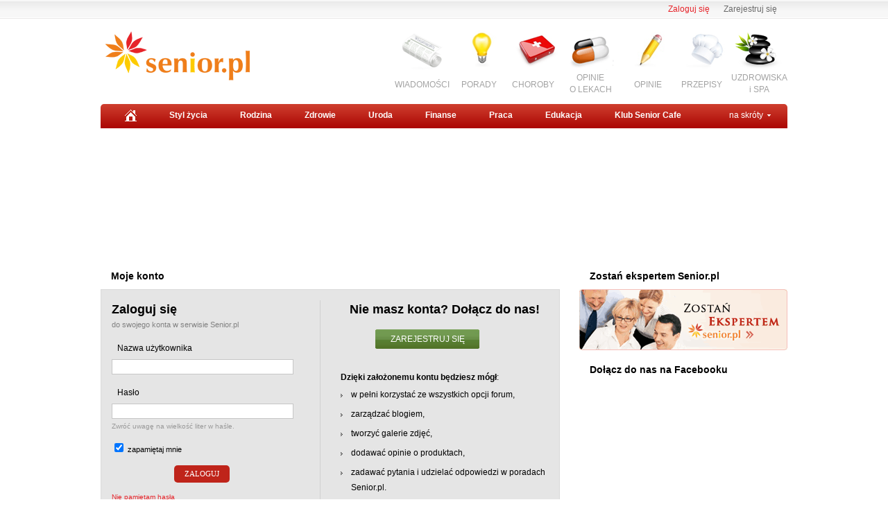

--- FILE ---
content_type: text/html
request_url: http://www.senior.pl/logowanie?redirect=http%3A%2F%2Fwww.choroby.senior.pl%2F78%2C0%2CJak-zadbac-o-stopy-diabetyka%2C19432--art-comment-add--.html
body_size: 5937
content:
<!DOCTYPE html PUBLIC "-//W3C//DTD XHTML 1.0 Transitional//EN" "http://www.w3.org/TR/xhtml1/DTD/xhtml1-transitional.dtd">
<html xmlns="http://www.w3.org/1999/xhtml" xml:lang="pl" lang="pl">
<head>
<!-- Google tag (gtag.js) -->
<script async src="https://www.googletagmanager.com/gtag/js?id=G-NF81FMJYLR"></script>
<script>
  window.dataLayer = window.dataLayer || [];
  function gtag(){dataLayer.push(arguments);}
  gtag('js', new Date());

  gtag('config', 'UA-20475539-1');
  gtag('config', 'G-NF81FMJYLR');
  gtag('config', 'AW-1044289258');
</script>
<title>Senior.pl - aktywni w kaĹźdym wieku</title><meta name="description" content="Pierwszy polski serwis dla seniorĂłw. Informacje i artykuĹy z dziaĹĂłw zdrowie, praca, edukacja, wakacje, pasje, rodzina, opieka, liczne porady oraz wyszukiwarki" /><meta name="keywords" content="senior, praca, edukacja, babcia, dziadek, hobby, zdrowie, emerytura" /><meta name="viewport" content="width=device-width, initial-scale=1"><meta name="robots" content="index, follow" /><meta name="Author" content="www.senior.pl" /><meta name="copyright" content="www.senior.pl" /><meta name="Content-Language" content="pl" /><meta name="rating" content="General" /><meta name="resource-type" content="document" /><meta http-equiv="Content-Type" content="text/html; charset=utf-8" /><link rel="shortcut icon" href="http://www.senior.pl/gfx/senior_small.gif" type="image/x-icon" />             
<link rel="stylesheet" href="//www.senior.pl/css/homepage2.css?113" type="text/css" />
<link rel="stylesheet" href="//www.senior.pl/css/top.css?113" type="text/css" />
<link rel="stylesheet" href="http://www.senior.pl/css/homepage2.css?113" type="text/css" /><link rel="stylesheet" href="http://www.senior.pl/css/top.css?113" type="text/css" /><link rel="stylesheet" href="http://www.senior.pl/css/news.css?113" type="text/css" /><link rel="stylesheet" href="http://www.senior.pl/css/porady/main.css?113" type="text/css" /><link rel="stylesheet" href="http://www.senior.pl/css/all.css?113" type="text/css" /><link rel="stylesheet" href="http://www.senior.pl/css/footer.css?113" type="text/css" />        
<link type="text/css" rel="stylesheet" href="http://s1.senior.pl/css-local/rwd.css?113" />
<link type="text/css" rel="stylesheet" href="http://fonts.googleapis.com/css?family=Marmelad&subset=latin,latin-ext" />
<script type="text/javascript" src="http://s1.senior.pl/js-local/vendor/jquery.1.11.1.min.js"></script>
<script type="text/javascript" src="http://s1.senior.pl/js-local/vendor/jquery.cookie.js?113"></script>
<script type="text/javascript" src="http://ajax.googleapis.com/ajax/libs/jqueryui/1.8/jquery-ui.min.js"></script>
<script async src="https://securepubads.g.doubleclick.net/tag/js/gpt.js"></script>
<script>
  window.googletag = window.googletag || {cmd: []};
  googletag.cmd.push(function() {
    googletag.defineSlot('/156403860/Senior.pl//Podstrony//300x250', [[300, 600], [300, 250]], 'div-gpt-ad-1565298692781-0').addService(googletag.pubads());
    googletag.pubads().enableSingleRequest();
    googletag.pubads().collapseEmptyDivs();
    googletag.enableServices();
  });
</script>
<script type="text/javascript" src="https://ads.vidoomy.com/seniorpl_3760.js" async></script>
<style>
#stickyunit { position: fixed; }
</style>
<script>
      window.googletag = window.googletag || { cmd: [] };

      let anchorSlot;

      googletag.cmd.push(() => {
        // a basic check of viewport width to create a top anchor on mobile 
        // and a bottom anchor on non-mobile devices.
        anchorSlot = googletag.defineOutOfPageSlot(
          "/156403860/senior_sticky_bottom",
          document.body.clientWidth <= 500
            ? googletag.enums.OutOfPageFormat.TOP_ANCHOR
            : googletag.enums.OutOfPageFormat.BOTTOM_ANCHOR,
        );

        // Anchor slots return null if the page or device does not support anchors.
        if (anchorSlot) {
          anchorSlot.setTargeting("test", "anchor").addService(googletag.pubads());

          document.getElementById("status").innerText =
            "Anchor ad is initialized. Scroll page to activate.";
        }

        // Enable SRA and services.
        googletag.pubads().enableSingleRequest();
        googletag.enableServices();
      });
    </script>  
</head>
<body>
<div id="container">
<script>
      googletag.cmd.push(() => {
        googletag.display(anchorSlot);
      });
    </script>
<!-- GLOBALDIV1 -->
<div class="top-logowanie">
<ul>
<li>
<a href="http://www.klub.senior.pl/register.php?redirect=http%3A%2F%2Fwww.choroby.senior.pl%2F78%2C0%2CJak-zadbac-o-stopy-diabetyka%2C19432--art-comment-add--.html" rel="nofollow">Zarejestruj się</a></li>
<li>
<a href="http://www.senior.pl/logowanie?redirect=http%3A%2F%2Fwww.choroby.senior.pl%2F78%2C0%2CJak-zadbac-o-stopy-diabetyka%2C19432--art-comment-add--.html" class="red" rel="nofollow">Zaloguj się</a>
</li>
</ul>
</div>
<div id="top">
<div class="senior-logo">
<a title="Senior.pl" href="http://www.senior.pl">Senior.pl - aktywni w każdym wieku</a> <!--  logo  -->
</div>
<div class="fbcloud">
<iframe src="http://www.facebook.com/plugins/like.php?href=http%3A%2F%2Fwww.facebook.com/seniorpl&amp;send=false&amp;layout=button_count&amp;width=120&amp;show_faces=false&amp;action=like&amp;colorscheme=light&amp;font&amp;height=21" style="border:none; overflow:hidden; width:120px; height:21px;" allowtransparency="true" frameborder="0" scrolling="no"></iframe>
</div>
<style>
.ico_partner {background:url(http://www.senior.pl/gfx_new/add/colfarm/partnerlogo.jpg) no-repeat center 0;width:190px !important;margin-right: 5px !important;}
.ico_choroby2a {background:url(http://www.senior.pl/gfx_new/ico/leki-ico.gif) no-repeat center 0px;width:80px !important;padding-top:65px !important;margin-left:5px !important;height:35px !important;}
.ico_news2a {background:url(http://www.senior.pl/gfx_new/ico/ico_news.png) no-repeat center 0;width:80px !important;}
.ico_spa2a {background:url(http://www.senior.pl/gfx_new/ico/ico_spa.png) no-repeat center top;width:80px !important;padding-top:65px !important;margin-left:5px !important;height:35px !important;}
</style>
<ul class="fr img_menu"> <!--  images_menu  -->
<li><a href="http://www.wiadomosci.senior.pl" class="ico_news2a">WIADOMOŚCI</a></li>
<li><a href="http://www.senior.pl/porady/" class="ico_porady">PORADY</a></li>
<li><a href="http://www.choroby.senior.pl" class="ico_choroby">CHOROBY</a></li>
<li><a href="http://www.zdrowie.senior.pl/leki/" class="ico_choroby2a">OPINIE<br />O LEKACH</a></li>
<li><a href="http://www.opinie.senior.pl" class="ico_opinie">OPINIE</a></li>
<li><a href="http://www.dieta.senior.pl" class="ico_przepisy">PRZEPISY</a></li>
<li><a href="http://www.zdrowie.senior.pl/uzdrowiska-i-spa/" class="ico_spa2a">UZDROWISKA<br />i SPA</a></li>
</ul>
<div id="main_menu_container" class="top_menu cl">
<ul> <!--  top_menu  -->
<li>
<a href="http://www.senior.pl" rel="nofollow" />
<img src="http://www.senior.pl/gfx_new/home.gif" alt="Senior.pl - strona główna" />
</a>
</li>
<li><a href="http://www.zycie.senior.pl" />Styl życia</a></li>
<li><a href="http://www.rodzina.senior.pl/">Rodzina</a></li>
<li><a href="http://www.zdrowie.senior.pl/">Zdrowie</a></li>
<li><a href="http://www.uroda.senior.pl/">Uroda</a></li>
<li><a href="http://www.finanse.senior.pl/">Finanse</a></li>
<li><a href="http://www.praca.senior.pl/">Praca</a></li>
<li><a href="http://www.edukacja.senior.pl/">Edukacja</a></li>
<li><a href="http://www.klub.senior.pl/">Klub Senior Cafe</a></li>
<li id="shortcut_menu_toggler" class="fr"><a href="#" class="a_skroty">na skróty</a></li> <!--  shortcut_menu  -->
</ul>
</div>
<div id="adx-js-container"></div>
<script type="text/javascript">
        /* <![CDATA[ */
        (function() {
            var s = document.createElement('script');
            var root = document.getElementById('adx-js-container');
            s.async = false;
            s.src = 'http://ad.senior.pl/adx.js';
            root.appendChild(s);
        }) ();
        /* ]]> */
        </script>
<div id="shortcut_menu_container" class="na_skroty_menu">
<ul class="na_skroty_menu_ul">
<li><a href="http://www.choroby.senior.pl">Choroby</a></li>
<li><a href="http://www.emerytura.senior.pl">Emerytura</a></li>
<li><a href="http://www.internet.senior.pl">eSenior</a></li>
<li><a href="http://www.kosmetyki.senior.pl">Kosmetyki</a></li>
<li><a href="http://www.kultura.senior.pl">Kultura</a></li>
<li><a href="http://www.ludzie.senior.pl">Ludzie</a></li>
<li><a href="http://www.opieka.senior.pl">Opieka</a></li>
<li><a href="http://www.wakacje.senior.pl">Wakacje</a></li>
<li><a href="http://www.pasje.senior.pl">Pasje</a></li>
<li><a href="http://www.zwiazki.senior.pl">Związki</a></li>
</ul>
</div>
<div class="rwd-menu">
<a href="#" class="rwd-but-menu" id="rwd_menu_toggler">menu</a>
<div id="rwd_menu_container" class="rwd-menu-list" style="display:none !important;">
<ul>
<li><a href="http://www.wiadomosci.senior.pl">Informacje</a></li>
<li><a href="http://www.porady.senior.pl">Porady</a></li>
<li><a href="http://www.zycie.senior.pl">Styl życia</a></li>
<li><a href="http://www.zdrowie.senior.pl">Zdrowie</a></li>
<li><a href="http://www.choroby.senior.pl">Choroby</a></li>
<li><a href="http://www.uroda.senior.pl">Uroda</a></li>
<li><a href="http://www.finanse.senior.pl">Finanse</a></li>
<li><a href="http://www.praca.senior.pl">Praca</a></li>
<li><a href="http://www.edukacja.senior.pl">Edukacja</a></li>
<li><a href="http://www.klub.senior.pl">Klub Senior Cafe</a></li>
</ul>
</div>
</div>
<div id="top-menu-js-container"></div>
<script type="text/javascript">
/* <![CDATA[ */
(function() {
    var s = document.createElement('script');
    var root = document.getElementById('top-menu-js-container');
    s.async = true;
    s.src = 'http://www.senior.pl/js/senior_top_menu.js?113';
    root.appendChild(s);
})();
/* ]]> */
</script>
<div id="flash_content_container_top" class="spl_ad">
<div id="adx-js-container"></div>
<script type="text/javascript">
        /* <![CDATA[ */
        (function() {
            var s = document.createElement('script');
            var root = document.getElementById('adx-js-container');
            s.async = false;
            s.src = 'http://ad.senior.pl/adx.js';
            root.appendChild(s);
        }) ();
        /* ]]> */
        </script>
<div class="pb15 pt15 ac center_inner_divs">
<script type="text/javascript">
    /* <![CDATA[ */
    (function () {
        if (!document.phpAds_used) document.phpAds_used = ',';
        var phpAds_random = new String (Math.random()); phpAds_random = phpAds_random.substring(2,11);
        if (window.innerWidth > 749) {
		var html = "<" + "script type='text/javascript' src='http://ad.senior.pl/adjs.php?n=" + phpAds_random
            + "&amp;what=zone:30"
            + "&amp;exclude=" + document.phpAds_used;
		} else {
		var html = "<" + "script type='text/javascript' src='http://ad.senior.pl/adjs.php?n=" + phpAds_random
            + "&amp;what=zone:249"
            + "&amp;exclude=" + document.phpAds_used;
		}
        if (document.referrer) html += "&amp;referer=" + escape(document.referrer);
        html += "'><" + "/script>"; document.write(html);
    }) ();
    /* ]]> */
    </script>
<noscript><a href="http://ad.senior.pl/adclick.php?n=a606c7e2" target="_blank"><img src="http://ad.senior.pl/adview.php?what=zone:30&amp;n=a606c7e2" border="0" alt=""></a></noscript>
</div>
</div>
<div id="flash_content_container_top_2" class="spl_ad">
<script type="text/javascript">
    /* <![CDATA[ */
    (function () {
		if (!document.phpAds_used) document.phpAds_used = ',';
        var phpAds_random = new String (Math.random()); phpAds_random = phpAds_random.substring(2,11);
		if (window.innerWidth > 979) {
		var html = "<" + "script type='text/javascript' src='http://ad.senior.pl/adjs.php?n=" + phpAds_random
            + "&amp;what=zone:226"
            + "&amp;exclude=" + document.phpAds_used;
		} else {
		var html = "<" + "script type='text/javascript' src='http://ad.senior.pl/adjs.php?n=" + phpAds_random
            + "&amp;what=zone:252"
            + "&amp;exclude=" + document.phpAds_used;
		}
        if (document.referrer) html += "&amp;referer=" + escape(document.referrer);
        html += "'><" + "/script>"; document.write(html);
    }) ();
    /* ]]> */
    </script>
<noscript><a href="http://ad.senior.pl/adclick.php?n=a366ef75" target="_blank"><img src="http://ad.senior.pl/adview.php?what=zone:226&amp;n=a366ef75" border="0" alt=""></a></noscript>
</div>
</div>
<div class="sky-cra">
<script type="text/javascript">
    /* <![CDATA[ */
    (function () {
        if (window.innerWidth > 749) {
		if (!document.phpAds_used) document.phpAds_used = ',';
        var phpAds_random = new String (Math.random()); phpAds_random = phpAds_random.substring(2,11);
        var html = "<" + "script type='text/javascript' src='http://ad.senior.pl/adjs.php?n=" + phpAds_random
            + "&amp;what=zone:50"
            + "&amp;exclude=" + document.phpAds_used;
        if (document.referrer) html += "&amp;referer=" + escape(document.referrer);
        html += "'><" + "/script>"; document.write(html);
		}
    }) ();
    /* ]]> */
    </script>
<noscript><a href="http://ad.senior.pl/adclick.php?n=a352007f" target="_blank"><img src="http://ad.senior.pl/adview.php?what=zone:50&amp;n=a352007f" border="0" alt=""></a></noscript>
</div>
<div class="w660 fl pt15">
<h2 class="nag_transparent"><span>Moje konto</span></h2>
<div class="log_rejestracja">
<div class="w300 fl br_l">
<script type="text/javascript" src="http://www.klub.senior.pl/clientscript/vbulletin_md5.js"></script>
<form id="qaLoginForm"
name="loginForm"
action="http://www.klub.senior.pl/login.php"
method="post"
onsubmit="md5hash(document.getElementById('vb_login_password'), document.getElementById('vb_login_md5password'), document.getElementById('vb_login_md5password_utf'), 0)"
>
<input type="hidden" name="s" value="" />
<input type="hidden" name="do" value="login" />
<input type="hidden" id="vb_login_md5password" name="vb_login_md5password" />
<input type="hidden" id="vb_login_md5password_utf" name="vb_login_md5password_utf" />
<input type="hidden" name="redirect" value="http%3A%2F%2Fwww.choroby.senior.pl%2F78%2C0%2CJak-zadbac-o-stopy-diabetyka%2C19432--art-comment-add--.html" />
<p class="f18"><strong>Zaloguj się</strong><br> <span class="f11 gray">do swojego konta w serwisie Senior.pl</span></p>
<p class="pt15"><label>Nazwa użytkownika</label></p>
<p><input type="text" class="formularz_search" maxlength="255" value="" name="vb_login_username"></p>
<p class="pt15"><label>Hasło</label></p>
<p>
<input type="password" id="vb_login_password" class="formularz_search" maxlength="255" value="" name="vb_login_password"><br />
<span class="small">Zwróć uwagę na wielkość liter w haśle.</span>
</p>
<p class="pt10 f11"><input type="checkbox" value="1" name="cookieuser" checked="checked" /> zapamiętaj mnie</p>
<p class="w170 ac pt15">
<input type="submit" class="but_red" value="ZALOGUJ" />
</p>
<div class="cl small pt10">
<a href="http://www.klub.senior.pl/login.php?do=lostpw">Nie pamiętam hasła</a>
</div>
</form>
</div>
<div class="w300 fr">
<p class="f18 ac bld">Nie masz konta? Dołącz do nas!</p>
<p class="ptb15 ml50"><a class="but_green_pyt" href="http://www.klub.senior.pl/register.php?redirect=http%3A%2F%2Fwww.choroby.senior.pl%2F78%2C0%2CJak-zadbac-o-stopy-diabetyka%2C19432--art-comment-add--.html">ZAREJESTRUJ SIĘ</a></p>
<p class="pt15"><strong>Dzięki założonemu kontu będziesz mógł</strong>:</p>
<ul>
<li>w pełni korzystać ze wszystkich opcji forum,</li>
<li>zarządzać blogiem,</li>
<li>tworzyć galerie zdjęć,</li>
<li>dodawać opinie o produktach,</li>
<li>zadawać pytania i udzielać odpowiedzi w&nbsp;poradach Senior.pl.</li>
</ul>
</div>
</div>
</div>
<div class="fr pt15">
<h2 class="nag_transparent"><span>Zostań ekspertem Senior.pl</span></h2>
<p class="mb10">
<a href="http://www.senior.pl/porady/profil/moje-porady/zostan-ekspertem/">
<img alt="Zostań EKSPERTEM Senior.pl" src="http://www.senior.pl/gfx_new/porady/be_expert.png">
</a>
</p>
<h2 class="nag_transparent"><span>Dołącz do nas na Facebooku</span></h2>
<div class="w300 mb15">
<iframe scrolling="no"
frameborder="0"
allowtransparency="true"
style="border:none; overflow:hidden; width:300px; height:180px;"
src="http://www.facebook.com/plugins/likebox.php?locale=pl_PL&amp;href=http%3A%2F%2Fwww.facebook.com%2Fseniorpl&amp;width=300&amp;colorscheme=light&amp;show_faces=true&amp;stream=false&amp;header=false&amp;height=180"
></iframe>
</div>
</div>
<div class="footer_links">
<ul class="links_ul">
<li class="fl">
<h4><a href="http://www.zycie.senior.pl/" rel="nofollow">Styl Życia</a></h4>
<ul>
<li><a href="http://www.internet.senior.pl/">eSenior</a></li>
<li><a href="http://www.kultura.senior.pl/">Kultura</a></li>
<li><a href="http://www.ludzie.senior.pl/">Ludzie</a></li>
<li><a href="http://www.pasje.senior.pl/">Pasje</a></li>
<li><a href="http://www.zwiazki.senior.pl/">Związki</a></li>
<li><a href="http://www.kultura.senior.pl/artykuly,0,121.html">Recenzje</a></li>
<li><a href="http://www.ksiegarnia.senior.pl/">Książki</a></li>
<li><a href="http://www.klub.senior.pl/f-generacja-50plus-84.html">Dyskusje</a></li>
<li><a href="http://www.zycie.senior.pl/porady/">Porady o życiu</a></li>
</ul>
</li>
<li class="fl">
<h4><a href="http://www.senior.pl/porady/" rel="nofollow">Porady</a></h4>
<ul>
<li><a href="http://www.senior.pl/porady/pytania/wszystkie">Zadane pytania</a></li>
<li><a href="http://www.senior.pl/porady/odpowiedzi/wszystkie">Udzielone odpowiedzi</a></li>
<li><a href="http://www.senior.pl/porady/eksperci/top10/ostatnie-30-dni">Eksperci Senior.pl</a></li>
<li><a href="http://www.senior.pl/porady/uzytkownicy/top10/ostatnie-30-dni">Użytkownicy</a></li>
<li><a href="http://www.senior.pl/porady/profil/moje-porady/zostan-ekspertem">Zostań Ekspertem</a></li>
</ul>
<h4><a href="http://www.finanse.senior.pl/" rel="nofollow">Finanse</a></h4>
<ul>
<li><a href="http://www.druki.senior.pl/">Druki</a></li>
<li><a href="http://www.klub.senior.pl/f-finanse-79.html">Dyskusje</a></li>
<li><a href="http://www.finanse.senior.pl/porady/">Porady o finansach</a></li>
</ul>
</li>
<li class="fl">
<h4><a href="http://www.zdrowie.senior.pl/" rel="nofollow">Zdrowie</a></h4>
<ul>
<li><a href="http://www.choroby.senior.pl/">Choroby</a></li>
<li><a href="http://www.leki.senior.pl/">Leki</a></li>
<li><a href="http://www.opieka.senior.pl/">Opieka</a></li>
<li><a href="http://www.dieta.senior.pl/">Dieta</a></li>
<li><a href="http://www.apteka.senior.pl/">Apteka</a></li>
<li><a href="http://www.zdrowie.senior.pl/leki-refundowane/">Leki refundowane</a></li>
<li><a href="http://www.klub.senior.pl/f-zdrowie-78.html">Dyskusje </a></li>
<li><a href="http://www.zdrowie.senior.pl/porady/">Porady o zdrowiu</a></li>
</ul>
</li>
<li class="fl">
<h4><a href="http://www.rodzina.senior.pl/" rel="nofollow">Rodzina</a></h4>
<ul>
<li><a href="http://www.prawo.senior.pl/">Prawo</a></li>
<li><a href="http://www.kwiaty.senior.pl/">Kwiaty</a></li>
<li><a href="http://www.klub.senior.pl/f-rodzina-bliscy-80.html">Dyskusje</a></li>
<li><a href="http://www.rodzina.senior.pl/porady/">Porady o rodzinie</a></li>
</ul>
<h4><a href="http://www.uroda.senior.pl/" rel="nofollow">Uroda</a></h4>
<ul>
<li><a href="http://www.kosmetyki.senior.pl/">Kosmetyki</a></li>
<li><a href="http://www.uroda.senior.pl/przewodnik-urody">Przewodnik urody</a></li>
<li><a href="http://www.klub.senior.pl/f-uroda-136.html">Dyskusje</a></li>
<li><a href="http://www.uroda.senior.pl/porady/">Porady o urodzie</a></li>
</ul>
</li>
<li class="fl">
<h4><a href="http://www.praca.senior.pl/" rel="nofollow">Praca</a></h4>
<ul>
<li><a href="http://www.emerytura.senior.pl/">Emerytura</a></li>
<li><a href="http://www.praca.senior.pl/oferty">Oferty pracy</a></li>
<li><a href="http://www.klub.senior.pl/f-praca-wolontariat-132.html">Wolontariat</a></li>
<li><a href="http://www.klub.senior.pl/f-praca-82.html">Dyskusje</a></li>
<li><a href="http://www.praca.senior.pl/porady/">Porady o pracy</a></li>
</ul>
<h4><a href="http://www.edukacja.senior.pl/" rel="nofollow">Edukacja</a></h4>
<ul>
<li><a href="http://www.ksiegarnia.senior.pl/kategorie/encyklopedie-slowniki-leksykony,0.html">Książki</a></li>
<li><a href="http://www.senior.pl/uniwersytety/">UTW</a></li>
<li><a href="http://www.klub.senior.pl/f-edukacja-83.html">Dyskusje</a></li>
<li><a href="http://www.edukacja.senior.pl/porady/">Porady o edukacji</a></li>
</ul>
</li>
<li class="fr mr0">
<h4><a href="http://www.opinie.senior.pl/" rel="nofollow">Opinie</a></h4>
<ul>
<li><a href="http://www.opinie.senior.pl/" rel="nofollow">Zobacz opinie</a></li>
<li><a href="http://www.opinie.senior.pl/" rel="nofollow">Dodaj opinie</a></li>
</ul>
<h4><a href="http://www.klub.senior.pl/" rel="nofollow">Klub Senior Cafe</a></h4>
<ul>
<li><a href="http://www.klub.senior.pl/">Forum</a></li>
<li><a href="http://www.klub.senior.pl/blogi/">Blogi</a></li>
<li><a href="http://www.klub.senior.pl/galeria/">Galerie</a></li>
<li><a href="http://www.klub.senior.pl/przepisy/">Książki kucharskie</a></li>
<li><a href="http://www.klub.senior.pl/f-ogloszenia-128.html">Ogłoszenia</a></li>
<li><a href="http://www.klub.senior.pl/register.php" rel="nofollow">ZAREJESTRUJ SIĘ </a></li>
<li><a href="http://www.senior.pl/indeks/">Indeks treści</a></li>
</ul>
</li>
</ul>
</div>
<div class="mb25 rkl-foot pt15">
<script type="text/javascript">
    /* <![CDATA[ */
    (function () {
        if (!document.phpAds_used) document.phpAds_used = ',';
        var phpAds_random = new String (Math.random()); phpAds_random = phpAds_random.substring(2,11);
        var html = "<" + "script type='text/javascript' src='http://ad.senior.pl/adjs.php?n=" + phpAds_random
            + "&amp;what=zone:234"
            + "&amp;exclude=" + document.phpAds_used;
        if (document.referrer) html += "&amp;referer=" + escape(document.referrer);
        html += "'><" + "/script>"; document.write(html);
    }) ();
    /* ]]> */
    </script>
<noscript><a href="http://ad.senior.pl/adclick.php?n=aa2a4da2" target="_blank"><img src="http://ad.senior.pl/adview.php?what=zone:234&amp;n=aa2a4da2" border="0" alt=""></a></noscript>
</div>
<div id="footer">
<div class="fl">
<a href="http://www.senior.pl/" rel="nofollow"><img src="http://www.senior.pl/gfx_new/homepage/senior_logo.gif" class="fl" alt="Senior.pl" /></a>
<p class="fl f10 mt17 ml15 farial">&copy; Senior.pl 2006-2026. Wszelkie prawa zastrzeżone.</p>
</div>
<div id="footer_links_container" class="fot_menu fr">
<ul>
<li><a href="http://www.senior.pl/serwis/" rel="nofollow">O serwisie</a></li>
<li><a href="http://www.senior.pl/prywatnosc/" rel="nofollow">Polityka prywatności</a></li>
<li><a href="http://www.senior.pl/reklama/">Reklama</a></li>
<li><a href="http://www.senior.pl/regulamin/">Regulamin</a></li>
<li><a href="http://www.senior.pl/kontakt/" rel="nofollow">Kontakt</a></li>
<li><a href="#footer_links_container" onclick="window.open('http://www.senior.pl/error.php?url=' + escape(location.href), 'report', 'height=500,width=376,toolbar=no,scrollbars=no,directories=no,menubar=no,location=no,status=no'); return false;" rel="nofollow">Uwagi i błędy</a></li>
</ul>
<p>Nasze projekty: <a href="http://www.egospodarka.pl/"><img src="http://www.senior.pl/gfx_new/homepage/logo1.gif" alt="eGospodarka.pl" /></a> <a href="http://www.e-commerce.pl/"><img src="http://www.senior.pl/gfx_new/homepage/logo2.gif" alt="e-commerce.pl" /></a></p>
</div>
</div>
</div> <!-- GLOBALDIV1 -->
</body>
</html>

--- FILE ---
content_type: text/html; charset=utf-8
request_url: https://www.google.com/recaptcha/api2/aframe
body_size: 184
content:
<!DOCTYPE HTML><html><head><meta http-equiv="content-type" content="text/html; charset=UTF-8"></head><body><script nonce="VJZ2i1dOMlLI8hxziwRoPQ">/** Anti-fraud and anti-abuse applications only. See google.com/recaptcha */ try{var clients={'sodar':'https://pagead2.googlesyndication.com/pagead/sodar?'};window.addEventListener("message",function(a){try{if(a.source===window.parent){var b=JSON.parse(a.data);var c=clients[b['id']];if(c){var d=document.createElement('img');d.src=c+b['params']+'&rc='+(localStorage.getItem("rc::a")?sessionStorage.getItem("rc::b"):"");window.document.body.appendChild(d);sessionStorage.setItem("rc::e",parseInt(sessionStorage.getItem("rc::e")||0)+1);localStorage.setItem("rc::h",'1769313462586');}}}catch(b){}});window.parent.postMessage("_grecaptcha_ready", "*");}catch(b){}</script></body></html>

--- FILE ---
content_type: text/css
request_url: http://www.senior.pl/css/homepage2.css?113
body_size: 4438
content:
body {font-family:arial, tahoma;font-size:12px;color:#000000;text-align:center;background:url(/gfx_new/logo-tlo.gif) repeat-x;line-height:145%;}
body, p, ul, li, ol, h1, h2, h3, h4, h5 {margin:0px;padding:0px;}

a {color:#E62329;text-decoration:none;}
a:hover {text-decoration:underline;}

img {border:0px;}


.hp_hot_news {background:#F7F7F7;width:665px;overflow:hidden;margin-bottom:25px;border-radius: 0 0 7px 0;
}
.hp_hot_news img {width:430px;}
.hp_hot_news .hot_img img, .art_img img {float:left;}
.hp_hot_news .zajawka {width:210px;float:right;padding:5px 5px 0 0px;}
.hp_hot_news h1 {padding-bottom:5px;line-height:110%;}
.hp_hot_news p a {color:#CD8113}
.hp_hot_news .zajawka h3 {clear:both;font-size:20px;font-weight:normal;padding:5px 5px 10px 0px;line-height:24px;}
.hp_hot_news .zajawka h3 a {color:#CD8113;}
.hp_hot_news .zajawka p {line-height:17px;padding:0 5px 0 0px;font-size:14px;font-family:arial;color:black;  text-align: justify; text-justify: inter-word;}

.hp_art_glowny {overflow:hidden;margin-bottom:15px;}
.hp_art_glowny img {width:200px;margin-bottom:10px;}
.hp_art_glowny h2 span {font-size:10px;text-transform:uppercase;color:#B9B9B9;}
.zajawka2, .links_404 img {width:200px;padding-bottom:7px;}
.zajawka2 img {display:none;}
.zajawka2 h3 {font-size:14px;font-weight:normal;padding:0px 0px 5px 0px;line-height:145%}
.zajawka2 p {font-size:12px;font-family:arial;line-height:17px;}
.zajawka2 p.small_info,  .small_info{color:#b9b9b9 !important;font-size:10px !important;padding-bottom:2px;font-family:arial !important;}

.zobacz_takze {overflow:hidden;width:200px;float:left;}
.zobacz_takze li {list-style-type:none;padding:7px 0;border-top:1px solid #ECECEC;}
.zobacz_takze li img {width:200px;height:133px;}
.links_404 img {width:150px !important;height:100px !important;}
.hp_recenzje li p {font-size:11px;padding-bottom:3px;color:#666666;font-family:arial;}
.zobacz_takze li a, .hp_recenzje li p a, .pol_tytul a {text-decoration:none;font-size:14px;color:#000000;line-height:140%;}
.zobacz_takze li a:hover, .hp_recenzje li p a:hover, .pol_tytul a:hover {text-decoration:underline}
.zobacz_takze li img, .hp_recenzje li img {margin-bottom:5px;}
.zobacz_takze li.li_ad {padding-top:0px;}
.zobacz_takze li.li_ad a {color:#E62329}

.box-styl-zycia .box-news-color p a {color:#cd8113;}
.box-rodzina .box-news-color p a {color:#6d7614;}
.box-zdrowie .box-news-color p a {color:#33945C;}
.box-uroda .box-news-color p a {color:#a10aa3;}
.box-finanse .box-news-color p a {color:#1f889c;}
.box-praca .box-news-color p a {color:#1f889c;}
.box-edukacja .box-news-color p a {color:#79139f;}
.box-news-color p a {padding-bottom:5px;display:block;}


.hp_na_czasie {background:#ffe7b8;margin:5px 0 0 0;border-bottom:3px solid #f8d89a;}
.hp_na_czasie ul {padding:0 10px 10px 15px;clear:both;}
.hp_na_czasie ul li {list-style-type:none;padding:10px 0;border-bottom:1px dotted #f8d89a;}
.hp_na_czasie ul li a {font-size:14px;color:#000000;}

.ul_bg_orange {background-color:#fff0d3;border-bottom:3px solid #f4ddb2;clear:both;padding:10px 0; }
.ul_bg_orange li {list-style-type:none;padding:3px 10px 3px 15px;}
.ul_bg_orange li a {color:#000000;font-size:12px;font-family:arial;}

.hp_opinie_produkty {background:#fff0d3; padding-top:10px;}
.hp_opinie_produkty li {padding:5px 10px 15px 15px;list-style-type:none;clear:both;line-height:18px;background:url(/gfx_new/homepage/negatyw.gif) no-repeat 15px 5px;}
.hp_opinie_produkty li.op_pozytyw {background:url(/gfx_new/homepage/pozytyw.gif) no-repeat 15px 5px;}
.hp_opinie_produkty li h3 {padding:0 0 5px 30px;}
.hp_opinie_produkty li  h3 a {color:#000000;font-size:12px;}
.hp_opinie_produkty li p {font-family:arial;padding:0 10px 0 30px}
.more_opinie_foot {background:url(/gfx_new/homepage/opinia_foot.gif) no-repeat bottom;clear:both;padding:20px 0 9px 15px;color:#999999;}
.more_opinie_foot a {font-size:10px;}

.box, .hp_experci_radza ul {border:2px solid #E9E8E8;}

.hp_blog ul li {list-style-type:none;padding:10px 0;float:left;overflow:hidden;line-height:16px;width:330px;}
.hp_blog ul li h3 a {font-size:16px;font-weight:normal !important;color:#000000 !important;line-height:20px;}
.hp_blog ul li  p.post_autor{padding-bottom:5px;}
.post_autor a {color:#808080 !important;font-family:arial;font-size:12px;}
.post_autor .pyt_kat, .forum_kat {font-size:10px !important;color:#808080 !important;font-family:arial;}
.post_autor a {color:#E62329 !important;}

.hp_pytania_odpowiedzi a.img, form .img, .hp_blog  a.img, .koment_line li p a.img, .list_pytania li a.img,  .pytanie_top a.img, .list_odpowiedzi a.img, a.img {display:block;width:75px;height:75px;overflow:hidden;text-indent:-1000000px;float:left;}
.hp_blog  a.img2, .odp_cytat a.img2, .list_odpowiedzi_li a.img2, a.img2 {display:block;width:45px;height:45px;overflow:hidden;text-indent:-1000000px;float:left;clear:both;border:1px solid #ffffff;}

.btgray  {border-top:1px solid #d7d7d7;}
.hp_recenzje li {float:left;width:200px;list-style-type:none;display:block;padding-bottom:10px;}
.hp_recenzje li img {width:200px;height:110px;}
.hp_recenzje li h3, .h3_polecamy, .h3_see_also {background:#F7F7F7;width:170px;font-size:10px;padding:4px 15px;border-bottom:1px solid #ffffff;text-transform:uppercase}
.hp_recenzje li h3 a, .h3_see_also a {font-family:Arial, Helvetica, sans-serif  !important;font-size:10px  !important;}
.h3_see_also a {font-weight:normal !important;}
.rec-promo h3 {background-color:#E62329 !important;}
.rec-promo h3 a {color:white !important;}
.rec-promo p a{color:#E62329 !important}

.hp_polecamy {background:#FFF0D3;border-bottom:3px solid #FCDA98; background:#F7F7F7;border-bottom:0px;}
.h3_polecamy {width:175px;margin:0px auto;padding:4px 5px;font-family:arial;}
.hp_recenzje li h3 a, .hp_polecamy a {font-weight:normal;color:#000000;}
.pol_autor, .pol_tytul {padding:7px 15px 0 15px;}
.pol_autor a {font-family:arial;color:#000000;}

.ad_150 {text-align:center;padding:10px 0;border:1px solid #f3f3f3;}

.hp_narzedzia, .hp_narzedzia2, .hp_narzedzia630 {background-color:#F7F7F7;border-bottom:3px solid #E9E8E8;clear:both;overflow:hidden;padding:10px 15px;width:650px;border-radius:0 0 7px 7px;}
.hp_narzedzia li, .hp_narzedzia2 li, .hp_narzedzia630 li {float:left;width:160px;list-style-type:none;padding:3px 0;}
.hp_narzedzia li a, .hp_narzedzia2 li a, .hp_narzedzia630 li a {display:block;background:url(/gfx_new/homepage/ar_black.gif) no-repeat 0 5px;padding-left:10px;font-family:arial;color:#000000;}
.hp_narzedzia2 li {width:130px;}
.hp_narzedzia2 li a {font-size:12px;}
.hp_narzedzia630 li {width:157px;}
.hp_narzedzia630 {width:630px;}

.hp_grupy, .find_frazy {border-bottom:3px solid  #FCF4E3;background-color:#FFFAEE;clear:both;overflow:hidden;padding:10px 15px;width:650px;}
.hp_grupy li {float:left;width:160px;list-style-type:none;padding:3px 0;}
.hp_grupy li a {display:block;background:url(/gfx_new/homepage/ar_black.gif) no-repeat 0 5px;padding-left:10px;font-family:arial;color:#000000;}
.box_j_orange {border-bottom:3px solid  #FCF4E3;background-color:#FFFAEE;}


.find_frazy a {font-family:arial;color:black;border-right:1px solid #F9EED6;padding:0px 10px;margin:4px 0;display:block;float:left;}

.hp_wyszukiwarka {color:black;margin-bottom:25px;border-bottom:3px solid #E9E8E8;border-radius:7px 7px;
				background:#F7F7F7;}
.hp_wyszukiwarka form {clear:both;padding:5px 15px 2px;font-size:14px;}
.hp_wyszukiwarka p {clear:both;padding:3px 0;font-family:arial;}
.hp_wyszukiwarka label, .hp_form label {display:block;float:left;width:60px;text-align:right;padding-right:10px;padding-top:3px;}
#searcher_form select, #searcher_form input.formularz_ns {width:190px;border-radius:5px;border:1px solid #E9E8E8;padding:3px;}
#searcher_form  input.formularz_ns {width:180px;padding:4px 5px;}

.hp_experci_radza {position:relative;font-family:arial;}
.hp_experci_radza h2 {position:absolute;top:0px;left:0px;}
.hp_experci_radza ul li {padding:7px 0;border-bottom:1px dotted #DADADA;font-size:14px;list-style-type:none;margin:0px 15px;line-height:20px;}

.abc {font-size:16px;padding:10px 15px;color:#FFFFFF;background-color:#EFEFEF;border-top:1px solid #ffffff;}

.hp_taby {width:100%;overflow:hidden;}
.hp_taby li {float:left;height:30px;overflow:hidden;margin:0 5px;}
.hp_taby li a {display:block;height:30px;padding:10px 15px;float:left;color:#000000;font-size:12px;text-transform:uppercasefont-weight:bolder;}
.hp_taby li.sel {background:#2a99ae;border-radius:5px 5px 0 0}
.hp_taby li.sel a {color:#FFFFFF;}
.hp_form {background:-moz-linear-gradient(top,  #2a99ae 0%, #0a687a 100%);background: -webkit-gradient(linear, left top, left bottom, color-stop(0%,#2a99ae), color-stop(100%,#0a687a));background: -webkit-linear-gradient(top,  #2a99ae 0%,#0a687a 100%);background: -o-linear-gradient(top,  #f3f3f3 0%,#0a687a 100%);background: -ms-linear-gradient(top,  #2a99ae 0%,#0a687a 100%);background: linear-gradient(top,  #2a99ae 0%,#0a687a 100%);filter: progid:DXImageTransform.Microsoft.gradient( startColorstr='#2a99ae', endColorstr='#0a687a',GradientType=0 );
		color:#FFFFFF;font-size:14px;padding:10px 15px;width:270px;border-bottom:3px solid #0a687a;border-radius:5px 5px;}
.hp_form select {border-radius:5px;padding:3px;border:0px;width:180px;}

.hp_galerie {background-color:#ffffff;overflow:hidden;width:298px;border:1px dotted #d6d6d6;padding-top:10px !important;}
.hp_galerie h3 {text-align:center;padding:10px 0 5px 0;font-size:16px;font-weight:normal;}
.hp_galerie h3 a {color:#CC0000;}
.hp_galerie p a{color:#000000;font-size:11px;font-style:italic;}
.gal_paginator {border-top:1px dotted  #d6d6d6;text-align:center;padding:7px 0;margin:10px 10px 0 10px;}
.gal_paginator a {font-size:12px;color:#000000;padding:0 4px;}
.gal_paginator a:hover, .gal_paginator a.sel {color:red;}


.but_gray_png {background:url(/gfx_new/homepage/but_gray.png) no-repeat top;border:0px;width:96px;height:28px;color:#FFFFFF;cursor:pointer;font-size:11px;font-family:Georgia, "Times New Roman", Times, serif}
.but_gray_png:hover {background-position:bottom;}
.but_green {background:url(/gfx_new/homepage/but_green.gif) no-repeat;border:0px;width:69px;height:27px;color:#FFFFFF;cursor:pointer;font-size:10px;font-family:Georgia, "Times New Roman", Times, serif}

.more, .more2 {text-align:right;padding:0 10px 10px 5px;}
.more2 {padding-top:7px;border-top:1px dotted #DADADA;color:#999999;}
.more a, .more2 a {font-size:10px;color:#4d4d4d;}
.more2 a.red, .more_opinie_foot a.red {padding:3px 5px 3px 0;}
a.red {color:#e62329 !important;}

.hp_warto_zobaczyc {padding:5px 15px;}
.hp_warto_zobaczyc li {list-style-type:none;padding:7px 0;border-top:1px dotted #EDEDED;}
.hp_warto_zobaczyc li a {color:#000000 !important;font-size:14px;font-family:Georgia, "Times New Roman", Times, serif;}

#footer {clear:both;padding:10px 15px;overflow:hidden;width:960px;margin:0 auto 5px;}
#footer .fot_menu {padding-top:15px;}
#footer .fot_menu li {list-style-type:none;float:left;}
#footer .fot_menu li a {font-family:arial;font-size:11px;color:#000000;padding-left:15px;}
#footer .fot_menu p {clear:both;padding:15px 0 0 0;text-align:right;font-size:10px;color:#999999;font-family:arial;}

iframe .fb_ltr #facebook .fbConnectWidgetHeaderTitle {display:none !important;}

.input_gray {padding:3px 10px;font-size:16px;border:1px solid #CCCCCC;}

.footer_links {clear:both;padding:10px 15px 0 15px;overflow:hidden; border-top:1px dotted #dadada;background-color:#FCFCFC;border-bottom:1px dotted #dadada;}
.footer_links ul.links_ul {width:960px;margin:0px auto;}
.footer_links ul.links_ul li {width:140px;margin: 0px 24px 0px 0;list-style-type:none;padding-top:5px;display:block;text-align:left;}
.footer_links ul.links_ul li ul {padding-top:3px;margin-bottom:10px;}
.footer_links ul.links_ul li ul li {width:130px;margin:0px;border-top:1px dotted #EDEDED;padding:3px 5px; }
.footer_links ul.links_ul li a {font-size:10px;color:#A5A5A5;font-family:arial,tahoma;display:block;}
.footer_links ul.links_ul li h4 a {text-transform:uppercase;}

.fl {float:left;}
.fr {float:right;}

.cl {clear:both;}

.al {text-align:left;}
.ac {text-align:center;}
.ar {text-align:right;}

.w30 {width:30px !important;}
.w50 {width:50px !important;}
.w75 {width:75px !important;}
.w90 {width:90px !important;}
.w100pr {width:100%;}
.w110 {width:110px !important;}
.w130 {width:130px !important;}
.w140 {width:140px !important;}
.w150 {width:150px !important;}
.w170 {width:170px;}
.w180 {width:180px;}
.w200 {width:200px !important;}
.w220 {width:220px;}
.w240 {width:240px !important;}
.w260 {width:260px !important;}
.w265 {width:265px !important;}
.w270 {width:270px;}
.w300 {width:300px;}
.w310 {width:310px;}
.w340 {width:340px;}
.w360 {width:360px;}
.w375 {width:375px;}
.w390 {width:390px;}
.w430 {width:430px !important;}
.w460 {width:460px;}
.w440 {width:440px;}
.w470 {width:470px;}
.w485 {width:485px;}
.w520 {width:520px !important;}
.w530 {width:530px !important;}
.w550 {width:550px !important;}
.w630 {width:630px;}
.w660 {width:660px;}
.w680 {width:680px;}
.w585 {width:585px;}
.w660 {width:660px;}
.w810 {width:810px;}

.h170 {height:145px;}

h2.nag_gray, h2.nag_red, h2.nag_transparent, h2.nag_white, h2.nag_gray_j, h2.h2_nag {font-size:14px;color:#000000;}
h2.nag_gray a, h2.nag_red a, h2.nag_transparent a, h2.nag_white a, h2.nag_gray_j a {color:#FFFFFF;}

h2.nag_gray {background:#4D4D4D url(/gfx_new/homepage/nag_gray.gif) repeat-x;float:left;color:#FFFFFF;}
h2.nag_red {background:#A90302 url(/gfx_new/homepage/nag_red.gif) repeat-x;float:left;color:#FFFFFF;}
h2.nag_transparent {background:transparent;}
h2.nag_white {background:white !important;}
h2.nag_gray_j {background:#dedede;}

h2 span, h2 a, .h2_nag a {display:block;}
.hp_hot_news h2 a {padding:0px 0 10px 0px;}
.h2_nag a {color:#000000}
.h2_border {margin-top:20px;border-top:1px dotted #D7D7D7;}

.bg0 {background:transparent !important;}
.bg_gray {background:#DBDBDB;}
.bg_orange_j {background:#FFFAEE;}
.bg_orange_m {background-color:#ffe7b8 !important;}
.bg_gray_j {background-color:#ECEAEF !important;}
.bg_gray_sj {background-color:#FCFCFC !important}
.b0 {border:0px !important;}

.oh {overflow:hidden;}

.black, .hp_experci_radza ul li a {color:#000000 !important ;}
.red {color:#E62329 !important;}
.white {color:#ffffff !important;}
.gray {color:#828282 !important;}
.dgray {color:#606060 !important;}

.m0 {margin:0px !important;}
.mr30 {margin-right:30px !important;}
.p0 {padding:0px !important;}
.mlr15 {margin:0px 15px;}
.mlr10 {margin-left:10px;margin-right:10px;}
.mb10 {margin-bottom:10px;}
.mb5 {margin-bottom:5px;}
.mb15 {margin-bottom:15px !important;}
.mt17 {margin-top:17px;}
.mt35 {margin-top:35px;}
.mt0 {margin-top:0px !important;}
.mt5 {margin-top:5px !important;}
.mr0 {margin-right:0px !important;}
.mt10 {margin-top:10px;}
.mt15 {margin-top:15px;}
.ml10 {margin-left:10px !important;}
.ml15 {margin-left:15px !important;}
.ml50 {margin-left:55px !important;}
.mr20 {margin-right:20px;}
.pb10 {padding-bottom:10px !important;}
.pb15 {padding-bottom:15px !important;}
.pb5 {padding-bottom:5px !important;}
.pt0 {padding-top:0px !important;}
.pb0 {padding-bottom:0px !important;}
.pt5 {padding-top:5px !important;}
.pt0 {padding-top:0px !important;}
.pt3 {padding-top:3px !important;}
.pt7 {padding-top:7px !important;}
.pt10 {padding-top:10px !important;}
.pt15 {padding-top:15px !important;}
.pt25 {padding-top:25px !important;}
.pl10 {padding-left:10px !important;}
.pl15 {padding-left:15px !important;}
.pr0 {padding-right:0px !important;}
.pr15 {padding-right:15px !important;}
.pr20 {padding-right:20px;}
.pr10 {padding-right:10px !important;}
.pt70 {padding-top:70px !important;}
.pl90 {padding-left:90px !important;}
.pl103 {padding-left:103px !important;}

.plr10 {padding:0px 10px;}
.plr15 {padding:0px 15px !important;}
.ptb10 {padding:10px 0px  !important;}
.ptb15 {padding:15px 0px  !important ;}

.f10 {font-size:10px !important;}
.f11 {font-size:11px !important;}
.f12 {font-size:12px;}
.f14 {font-size:14px;}
.f18 {font-size:18px;}
.f22 {font-size:22px;}

.farial, .fverdana {font-family:arial !important;}
.fgeorgia {font-family:georgia !important;}
.fnormal {font-weight:normal !important;}

.italic {font-style:italic;}
.bld {font-weight:bolder !important;}

.pos_rel {position:relative;}


/* LOGOWANIE */

.log_rejestracja {border:1px solid #DADADA;padding:15px;width:630px;overflow:hidden;background-color:#E5E5E5;line-height:22px;}
.log_rejestracja label {padding:0 0 5px 0;display:block;padding-left:8px;}
.log_rejestracja .small {font-size:10px;color:#999999;font-family:arial;}
.log_rejestracja .formularz_search {border:1px solid #c6c6c6;padding:3px 5px;width:250px;}
.log_rejestracja .br_l {border-right:1px solid #D1D1D1}
.log_rejestracja ul {margin:0px 0 0 0px;padding:0px;}
.log_rejestracja ul li {margin:0px;padding:3px 0 3px 15px;list-style-type:none;background:url(http://www.senior.pl/gfx_new/homepage/ar_black.gif) no-repeat 0 13px;}
.log_rejestracja .but_red {padding-top:3px;height:25px;}


/* page not found */

.page_not_found h1 {font-size:24px;line-height:120%;padding:20px 0 0 340px;margin:0px;background:url(http://www.senior.pl/gfx_new/404.gif) no-repeat 110px 20px;margin-bottom:40px;}
.links_404 ul {float:left;width:150px;margin-right:17px;}
.links_404 ul li {list-style-type:none;padding:7px 0px;border-bottom:1px solid #EFEFEF;}
.links_404 ul li.nag404 {background-color:#EFEFEF;}
.links_404 ul li a {color:#000000;font-size:12px;}
.links_404 ul h2, .links_404 ul h2 a {padding:0px;margin:0px;font-size:10px;font-weight:normal;font-family:arial;}
.links_404 ul h2 {padding-left:5px;}
.links_404 ul li p {padding-top:5px;}
.links_404 ul li p a {font-size:14px;}

.navi_bar {font-size:10px;font-family:arial;margin:10px 0}

.hp_art_glowny, .hp-art-col, .box-przewodnik-urody {width:200px;float:left;margin-right:30px;margin-bottom:20px;}
.hp-art-col-right {float:right;width:200px;}
.box-katalog-chorob {clear:both;width:100%;float:left;width:430px;}
.box-uzdrowiska {width:100%;clear:both;padding:20px 0 30px;}

.box-porady-prawne  {float:left;width:50%;}

--- FILE ---
content_type: text/css
request_url: http://www.senior.pl/css/news.css?113
body_size: 2825
content:
#news_content_container table {margin: 15px auto;border: 1px solid #b3100a;box-sizing: border-box;}
#news_content_container table th {font-size: 1.1em;background-color: #b3100a;font-family: Arial, Helvetica, sans-serif;text-align:right; color: #ffffff;}
#news_content_container table td {font-size: 1.0em;text-align:right;}
#news_content_container table.zm tr:nth-child(even) {background: #FFFFFF;}
#news_content_container table.zm tr:nth-child(odd) {background: #F9F6EB;}

#news_content_container table.ac td, #news_content_container table tr.ac td, #news_content_container table td.ac, #news_content_container table.ac th, #news_content_container table tr.ac th, #news_content_container table th.ac {text-align:center;}
#news_content_container table.al td, #news_content_container table tr.al td, #news_content_container table.al th, #news_content_container table tr.al th, #news_content_container table th.al, #news_content_container table td.al {text-align:left;}.navbar {border:0px;}
#news_content_container table.ac-zm tr:nth-child(even) {background: #FFFFFF;}
#news_content_container table.ac-zm tr:nth-child(odd) {background: #F9F6EB;}

#news_content_container table.ac-zm td, #news_content_container table tr.ac-zm td, #news_content_container table td.ac-zm, #news_content_container table.ac-zm th, #news_content_container table tr.ac-zm th, #news_content_container table th.ac-zm {text-align:center;}
#news_content_container table.al-zm td, #news_content_container table tr.al-zm td, #news_content_container table.al-zm th, #news_content_container table tr.al-zm th, #news_content_container table th.al, #news_content_container table td.al-zm {text-align:left;}.navbar {border:0px;}
#news_content_container table.zm tr:nth-child(even) {background: #FFFFFF;}
#news_content_container table.zm tr:nth-child(odd) {background: #F9F6EB;}
#news_content_container table.al-zm tr:nth-child(even) {background: #FFFFFF;}
#news_content_container table.al-zm tr:nth-child(odd) {background: #F9F6EB;}




#news_content_container .but-big, #news_content_container .but-big-red, #news_content_container .but-s, #news_content_container .but-s-red, #news_content_container .but-big-green, #news_content_container .but-s-green {background:-moz-linear-gradient(top,  #1F3D83 0%, #0E2252 100%);background: -webkit-gradient(linear, left top, left bottom, color-stop(0%,#1F3D83), color-stop(100%,#0E2252));background: -webkit-linear-gradient(top,  #1F3D83 0%,#0E2252 100%);background: -o-linear-gradient(top,  #1F3D83 0%,#0E2252 100%);background: -ms-linear-gradient(top,  #1F3D83 0%,#0E2252 100%);background: linear-gradient(top, #1F3D83 0%,#0E2252 100%);filter: progid:DXImageTransform.Microsoft.gradient( startColorstr='#1F3D83', endColorstr='#0E2252',GradientType=0 );
color:#FFFFFF !important;font-size:14px;text-align:center;padding:6px 10px;border-radius:5px;border:1px solid #0F2354; margin:0 10px;}

#news_content_container .but-big-red, #news_content_container .but-s-red {background:-moz-linear-gradient(top,  #9D0016 0%, #730010 100%);background: -webkit-gradient(linear, left top, left bottom, color-stop(0%,#9D0016), color-stop(100%,#730010));background: -webkit-linear-gradient(top,  #9D0016 0%,#730010 100%);background: -o-linear-gradient(top,  #9D0016 0%,#730010 100%);background: -ms-linear-gradient(top,  #9D0016 0%,#730010 100%);background: linear-gradient(top, #9D0016 0%,#730010 100%);filter: progid:DXImageTransform.Microsoft.gradient( startColorstr='#9D0016', endColorstr='#730010',GradientType=0 );border:1px solid #730010;}
#news_content_container .but-big:hover, #news_content_container .but-s:hover {background:#3D5EA9 !important;text-decoration:none;}
#news_content_container .but-big-red:hover, #news_content_container .but-s-red:hover {background:#730010 !important;text-decoration:none;}

#news_content_container .but-big-green, #news_content_container .but-s-green {background:-moz-linear-gradient(top,  #008800 0%, #005100 100%);background: -webkit-gradient(linear, left top, left bottom, color-stop(0%,#008800), color-stop(100%,#005100));background: -webkit-linear-gradient(top,  #008800 0%,#005100 100%);background: -o-linear-gradient(top,  #008800 0%,#005100 100%);background: -ms-linear-gradient(top,  #008800 0%,#005100 100%);background: linear-gradient(top, #008800 0%,#005100 100%);filter: progid:DXImageTransform.Microsoft.gradient( startColorstr='#008800', endColorstr='#005100',GradientType=0 );border:1px solid #005100;}
#news_content_container .but-big-green:hover, #news_content_container .but-s-green:hover {background:#009900 !important;text-decoration:none;}

#news_content_container .but-s, #news_content_container .but-s-red, #news_content_container .but-s-green  {padding:4px 10px;font-size:14px;}
#news_content_container a.but-big, #news_content_container a.but-big-red, #news_content_container a.but-s, #news_content_container a.but-s-red, #news_content_container a.but-big-green, #news_content_container a.but-s-green  {display:inline-block;text-decoration:none;}


#news_content_container .ramka-zarowka {clear:both;padding: 10px 90px 10px 10px;border-left:10px solid #F08425;border-right:0px;border-top:0px;border-bottom:0px;background-image: url(/gfx_new/wykrzyknik.png);background-repeat: no-repeat;background-position: right; margin-right: 10px; -moz-box-shadow: 2px 2px 15px #C9C0A7;-webkit-box-shadow: 2px 2px 15px #C9C0A7;box-shadow: 2px 2px 15px #ccc;margin: 20px 0 10px; font-size: 1.1em; line-height: 1.5; text-align: justify; font-weight:bold; color: #666;}
#news_content_container .ramka-zarowka ul {margin:0 10px; padding: 0;}

#news_content_container blockquote{
  display:block;
  clear:both;
  background: #fff;
  padding: 25px 25px 15px 45px;
  margin: 25px 0 10px;
  position: relative;
  
  /*Font*/
  font-family: Arial, Helvetica, sans-serif;
  font-size: 1.0em;
  line-height: 1.5;
  color: #666;
  text-align: justify;
  
  /*Borders - (Optional)*/
 /* border-left: 15px solid #F08425;*/
  border-right: 2px solid #F08425;
  
  /*Box Shadow - (Optional)*/
  -moz-box-shadow: 2px 2px 15px #ccc;
  -webkit-box-shadow: 2px 2px 15px #ccc;
  box-shadow: 2px 2px 15px #ccc;
}

#news_content_container blockquote:first-letter {
	float: left;
	margin: -0.4em .2em .1em 0;
	font-family: Palatino, serif;
	font-size: 250%;
	font-weight: bold;
	color: #F08425;
}
#news_content_container blockquote:first-line {
	font-variant: initial; 
}

#news_content_container blockquote:before{
  content: "\201C"; /*Unicode for Left Double Quote*/
  
  /*Font*/
  font-family: Georgia, serif;
  font-weight: bold;
  font-size: 5.5em;
color: #999;
  
  /*Positioning*/
  position: absolute;
  left: 1px;
  top:-10px;
}

#news_content_container blockquote:after{
  /*Reset to make sure*/
  content: "";
}

#news_content_container blockquote a{
  text-decoration: none;
  cursor: pointer;
  padding: 0 3px;
}

#news_content_container blockquote em{
  font-style: italic;
}



.navbar {border:0px;}

.text_news a {color:#E43537;}
.text_news a:hover {color:#000000;}

.all-h1-text {font-size:30px;font-weight:normal;margin:0px;padding:10px 0 15px 0;color:black;line-height:135%;}
.text_links {border-top:1px dotted #E9E8E8;padding-top:10px;border-bottom:1px solid  #E9E8E8}

.tekst_news {line-height:150%;font-size:1.2em;padding:10px 0;}
.tekst_news p {padding:0 0 15px 0;}
.tekst_news .zajawka {padding:0 0 10px 0;font-weight:bolder;font-size:1.2em;}
.tekst_news a, .news_autor a {color:#e43537;text-decoration:underline;}
.tekst_news a:hover {color:#000000;}
.tekst_news div {font-size:1.0em !important;}

.tekst_news ul, .tekst_news ol {margin:10px 20px;}
.tekst_news ul li, .tekst_news ol li, .tekst_news p {padding:5px 0;font-size:1.0em;    line-height: 140%;}
.tekst_news ul li {display:block;background:url(/gfx_new/homepage/ar_black.gif) no-repeat 0 13px;padding-left:10px;color:#333333;}

.tekst_news table {width:100%;margin:10px 0;padding:0px;border-left:1px solid #DFDFDF;border-right:1px solid #DFDFDF;}
.tekst_news table th, .tekst_news table td  {margin:0;padding:5px;font-size:11px;}
.tekst_news table th {font-family:Arial, Helvetica, sans-serif;text-align:left;background-color:#e62329;border-top:3px solid #e62329;border-bottom:1px solid #e62329;border-left:1px solid #e62329;border-right:1px solid #e62329;}
.tekst_news table td {border-bottom:1px solid #CCCCCC;border-left:1px solid #DFDFDF;border-right:1px solid #DFDFDF;}

.tekst_news .news_img {margin:0 15px 10px 0;}

.text_links {width:100%;overflow:hidden;}

.text_links .powieksz,.text_links  .pomniejsz {background-color:#faf3dd;padding:0 3px;height:23px;border:1px solid #e6d3a0;display:block;text-decoration:none;text-aign:center;float:left;margin-left:2px;}
.text_links .powieksz:hover , .text_links  .pomniejsz:hover {background-color:#e6d3a0;}

.text_links iframe { overflow: hidden; float: left; text-align:center;width: 120px; height: 23px;margin-top:7px;}
.text_links iframe a {border:0px !important;}

.podziel_links, .news_data {font-size:10px;color:#797979;font-family:arial;}
.podziel_links img {float:right;margin-left:10px;cursor:pointer;}

.news_tagi {padding:0px 0 25px 0;}
.news_tagi, .news_tagi a , .news_use a{font-size:12px;color:#797979;}
.news_tagi a {}

.links_bg {background-color:#FBF6E7;padding:10px 0;width:100%;overflow:hidden;margin-bottom:15px;}

.news_use {border-bottom:1px solid #e6e6e6;width:100%;overflow:hidden;padding-bottom:15px;margin-bottom:5px;}
.news_use a {padding:3px 0 3px 25px;float:right;display:block;margin-left:20px;}
.belka_drukuj {background:url(/gfx_new/belka_drukuj.png) no-repeat 0 0;}
.belka_link {background:url(/gfx_new/belka_link.png) no-repeat 0 0;}
.belka_rss {background:url(/gfx_new/belka_rss.png) no-repeat 0 0;}

.news_komentarze textarea {width:640px;height:100px;font-size:12px;font-family:arial, serif;padding:5px 10px;border:1px solid #cccccc;margin:10px 0;}

.koment_line li {list-style-type:none;width:100%;overflow:hidden;padding:10px 0;font-family:Arial, Helvetica, sans-serif;font-size:14px;border-bottom:1px solid #e3e3e3;}
.koment_info {font-size:11px;color:#797979;}
.koment_info a {font-family:arial !important;}
.koment_info span {padding-right:30px;}
.koment_text {line-height:18px;padding:10px 0;}
.koment_text div {color:#666666;font-size:11px;}

.box_content_news {background-color:#EFEFEF;padding:10px 15px;clear:both;margin-bottom:15px;}
.box_content_news h3, .box_content_news span.h2 {padding:10px 0 5px 0;display:block}
.box_content_news span.h2 {padding-bottom:0px;}
.box_content_news h3, .box_content_news h3 a, .box_content_news span.h2, .box_content_news span.h2 a {color:#000000;font-size:11px;font-family:arial;}
.box_content_news li {list-style-type:none;padding:5px 0;background:url(/gfx_new/homepage/dot.gif) repeat-x bottom;}


#artykul_nav div {margin:0px;padding:0px;overflow:hidden;}


.art_dodawanie {float:right;color:#CC0000;font-size:12px !important;font-weight:bolder;padding:2px 0 10px 0}

a.boxes, div.boxes {display:block;padding:3px 5px 3px 10px !important;font-size:12px;border-top:1px solid #EFDCA4;color:#B81A12;}
.box a.boxes {border-top:0px !important;padding:0 5px 0 0px !important;}
div.boxes a {color:#B81A12;}

.art_spons {font-size:10px;color:#999999;padding:5px 0 10px 0;}

a.boxes:link, a.boxes:visited {
    border-bottom: 0px;
    display: block;
    line-height: 16px;
    list-style-type: none;
    margin: 0;
    padding-left: 0px;
    padding-right: 0px;
    text-decoration: none;
    vertical-align: middle;
}

#login_form_container {display:none;background-color:#EFEFEF;padding:10px 0 10px 7px;clear:both;margin:5px 0 15px 0;}

.antispam_container_error_message {color:red;font-weight:bold;clear:both;margin:5px 0 5px 0;}
.antispam_container {margin: 5px 0 15px 0; display: block;width:100%;}
.antispam_container div {font-weight:bold;font-size:15px;clear:both;margin:5px 0 5px 0;}
.antispam_container .numbers {margin:0 15px 0 0;} 

.table-art td {font-size:14px !important;}

--- FILE ---
content_type: text/css
request_url: http://www.senior.pl/css/porady/main.css?113
body_size: 3672
content:
#middle {word-wrap:break-word !important;} 

.list_pytania li{clear:both;padding:15px;overflow:hidden;}

.bg_gr {background-color:#f4f4f4;}

.proil_box, .bg_or {background-color:#fae4b8;}
.proil_box li, ul.ekspert_bot li, .pytania_box li {border-bottom:1px solid #ffffff;background:transparent;list-style-type:none;}
ul.ekspert_bot {padding:0px;background-color:#FFFAEE}
.proil_box {position:relative;}
ul.ekspert_bot li {padding:15px;width:170px;}
.proil_box li a {display:block;padding:7px 10px;color:#000000;font-family:verdana;font-size:12px;}
.proil_box li a img {padding:5px 0;}
.proil_box li a:hover {text-decoration:none;background-color:#f9dca2;}
.proil_box li p {padding:7px 12px;font-family:verdana;line-height:18px;}
.proil_box li p a {padding:0px;}

.bg_orange_m {background-color:#f9dca2 !important;}
.proil_box label {float:left;padding-top:5px;}
.proil_box input.in_text {width:75px;border:0px;padding:3px;margin-top:3px;float:right;margin-right:7px;}

.pytania_box {background-color:#ECEAEF;}
.pytania_box li a:hover {background-color:#fae4b8;}

.kategorie_box {background-color:#3d640b;}
.kategorie_box li {border-bottom:1px solid #669d20;}
.kategorie_box li a {display:block;padding:7px 10px;color:#ffffff;font-family:verdana;font-size:12px;}
.kategorie_box li a.kat_list {color:#AAED6D;font-size:11px;font-weight:bolder;background-color:#517e17;}
.kategorie_box li.sel a {background-color:#517e17;}
.kategorie_box li.kat_pod a {background:#517e17 url(../../gfx_new/porady/li_list.gif) 10px 10px no-repeat;padding-left:20px;}
.kategorie_box li.kat_pod a.sel {background:#68962B url(../../gfx_new/porady/li_list.gif) 10px 10px no-repeat;font-size:11px;font-weight:bolder;color:#BFFC85}
.kategorie_box li.kat_pod a:hover {background:#68962B url(../../gfx_new/porady/li_list.gif) 10px 10px no-repeat;}
.kategorie_box li a span.small {font-size:10px;color:#8bd647}
.kategorie_box li a:hover {text-decoration:none;background-color:#517e17;}

.clear_all {clear:both !important;}

.navi_bar {font-size:10px;font-family:verdana;margin:10px 0}

.pytaniaSzukaj {background-color:#eceaef;margin:10px 0;border-bottom:3px solid #e3e1e5;font-family:verdana;padding:15px;overflow:hidden;}
.pytaniaSzukaj h2 {font-family:georgia;font-size:11px;}
.pytaniaSzukaj .formularz_search {border:1px solid #cccccc;padding:5px 10px;width:340px;float:left;}
.but_red, .list_pytania li .but_red {display:block;background:url(../../gfx_new/porady/but_red.gif) no-repeat top;width:80px;height:21px;float:right;color:#FFFFFF;font-size:11px;text-align:center;padding-top:7px;font-family:georgia;}
.but_red:hover, .list_pytania li .but_red:hover {background-position:bottom;text-decoration:none;}
.pytaniaSzukaj p {clear:both;padding:7px 0;}
.pytaniaSzukaj  .small {font-size:11px;color:#7b7b7b;padding:5px 0;}
.pytaniaSzukaj label {line-height:18px;}

.pytaniaTab {width:100%;overflow:hidden;bottom:-1px;position:relative}
.pytaniaTab ul {margin-left:7px;}
.pytaniaTab li {float:left;list-style-type:none;margin-right:10px;}
.tabtagi li {margin-right:2px;}
.pytaniaTab li a {display:block;padding:10px 8px;font-size:11px;color:#000000;}
.tabtagi li a {display:block;padding:10px 4px;font-size:11px;color:#000000;}
.pytaniaTab li.sel a {background-color:#ffffff;font-weight:bolder;border-top:1px dotted  #d0d0d0;border-left:1px dotted  #d0d0d0;border-right:1px dotted  #d0d0d0;}

.list_odpowiedzi {border:1px dotted #EBEBEB}
.list_pytania, .list_profil, .list_odpowiedzi_li {border-left:1px dotted  #d0d0d0;border-right:1px dotted  #d0d0d0;border-bottom:1px dotted  #d0d0d0;clear:both;}
.list_pytania, .list_profil, .list_odpowiedzi_li {border:1px dotted  #d0d0d0;clear:both;}
.list_profil {padding:15px 0 !important;width:100%;overflow:hidden;}

.list_pytania li {border-bottom:1px dotted #f4e6c4;padding:10px 0;width:100%;overflow:hidden;}
.list_pytania_user li, .list_odpowiedzi_li li {padding:15px 0 !important;}
.list_odpowiedzi_li li {border-bottom:3px solid #eceaef !important;border-top:1px solid #ffffff;list-style-type:none;width:100%;overflow:hidden;}
.list_pytania li.mark {background:#fffaee;}

.by_expert {background:#FFFBE8 !important;}
.answer_best {background:#F8FCF4 !important;}
.list_pytania li .img {margin:0px 0 10px 0; border:1px solid white;}
.list_pytania li h3 {padding-top:10px;font-size:16px;clear:both;line-height:20px;}
.list_pytania_user li h3 {font-size:14px;}
.span_pad, .post_kategoria a, .post_kategoria {font-family:verdana;font-size:11px;color:#828282;}
.span_pad span {display:block;float:left;padding-right:15px;}
.list_odpowiedzi li .span_pad_editor span {padding-right:0 !important;}
.list_zajawka {clear:both;padding:10px 0;line-height:18px;}
.br {border-right:1px solid #f4e6c4;}

.list_odpowiedzi_li {background-color:#f4f4f4;}
.list_odpowiedzi_li li h3 {padding-bottom:10px;font-size:12px;clear:both;padding-top:10px;line-height:20px;}
.powiadomienia_li li p.powiadomienia_p {padding-top:0px;background-color:#ECEAEF;padding:10px 15px;margin-bottom:10px;font-size:16px;}
.powiadomienia_not_active {color:#0F945F;font-size:11px;}
.powiadomienia_deleted {color:#FF0000;font-size:11px;}
.powiadomienia_li li {padding-top:0px !important;}
.list_odpowiedzi_li li h3 a {color:#000000 !important}
.powiadomienia_li li h3 a {color:#B81A12 !important}
.list_odpowiedzi_li li .bg_bdot {background:url(../../gfx_new/homepage/dot.gif) repeat-x bottom;overflow:hidden;width:560px;margin:0px 10px;padding-bottom:10px;}
.list_odpowiedzi_li .list_zajawka {padding:10px 10px 0 10px !important;margin-bottom:0px !important;}


.profil_zajawka {padding:0 10px;width:565px;}
.profil_zajawka ul {width:100%;margin-bottom:15px;clear:both;}
.profil_zajawka li {padding:5px 0 6px 0;border-bottom:1px solid #e8e8e8;font-size:11px;list-style-type:none;font-family:Verdana, Arial, Helvetica, sans-serif;overflow:hidden;width:100%;}
.profil_zajawka span.col1, .profil_zajawka span.col2 {float:left;display:block;padding-left:10px;line-height:16px;}
.profil_zajawka span.col1
.bg_gray_j span.col1, .bg_gray_j span.col2, .bg_gray_j span.col3 {padding-top:0px;}
.profil_zajawka span.col3 {float:right;display:block;text-align:left !important;width:130px;padding-left:10px;}
.col_text {line-height:18px;padding:5px 10px;font-size:12px;}



.list_pytania li, .list_odpowiedzi li  {border-bottom:1px dotted #f4e6c4;padding:20px 0;width:100%;overflow:hidden;}
.list_odpowiedzi li {padding:20px 0;border-bottom:3px solid #ebebeb;}
.list_pytania li.mark, .list_odpowiedzi li.mark {background:#fffaee;}
.list_odpowiedzi li.mark {border-bottom:3px solid #f4e6c4;}
.list_pytania li .img, .list_odpowiedzi li .img {margin:0px 0 10px 0;}

.list_pytania li .span_pad, .post_kategoria a, .list_odpowiedzi li .span_pad {font-family:verdana;font-size:11px;color:#828282;}
.list_pytania li .span_pad span, .list_odpowiedzi li .span_pad span {display:block;float:left;padding-right:15px;}
.list_zajawka {clear:both;padding:5px 0 10px 0;line-height:20px;}
.list_odpowiedzi .list_zajawka {font-size:14px;line-height:22px;}
.br {border-right:1px dotted #f4e6c4;}
.pt70 {padding-top:55px !important;}

p.tags {line-height:16px !important;}
.tags a {font-style:italic;color:#828282;}

.edit_profil textarea {width:550px;height:50px;font-family:verdana;font-size:12px;padding:5px;border:1px solid #D0D0D0;line-height:18px;}
.edit_profil p label {padding:0px 0px 0px 10px;display:block;line-height:16px;}
.edit_profil .text_profil {width:550px;padding:5px;border:1px solid #D0D0D0;}
.edit_profil .max_h {height:200px;}
.edit_profil .mid_h {height:100px;}


.pytania_box_form {font-family:verdana;padding:12px 15px;background-color:#f9dca2;line-height:18px;border-bottom:3px solid #f5d28c;}
.pytania_box_form textarea {font-family:verdana;padding:5px;width:150px;margin:10px 0 !important;height:17px;border:1px solid  #f5d28c}
.pytania_box_form iframe {font-family:verdana;padding:5px;width:150px;margin:10px 0 !important;height:17px;border:1px solid  #f5d28c}
.pytania_box_form textarea.textarea_nopyt {width:540px;}
.proil_box .small {font-size:10px;color:#CC3300;font-weight:normal !important;}
.proil_box .smaller {font-size:10px;font-weight:normal !important;font-family:arial;color:#949494;}
 
.box_tagi {border:1px solid #e1dcde;width:198px;overflow:hidden;}
.box_tagi li {list-style-type:none;border-bottom:1px dotted #e1dcde;padding:5px 0;margin:0px 15px;font-family:arial;}
.list_tags li {float:none;width:85%}
.box_tagi li a{color:#000000 !important;}

.tagi_popular {border:1px solid #e1dcde;width:585px;overflow:hidden;}
.tagi_popular ul, .li_tagi {margin:15px 0;overflow:hidden;width:100%;}
.tagi_popular li {float:left;width:250px;list-style-type:none;padding:7px 0px;margin-left:27px;border-bottom:1px solid #e1dcde;}

.li_tagi li {list-style-type:none;padding:5px 0;float:left;width:225px;border-top:1px solid #e1dcde;}

.eksperci_img {padding:5px 0 10px 0;}
.eksperci_img img {width:170px;}

.porady_links {overflow:hidden;padding:10px 0;background:#ebebeb;border-top:2px solid white;}
.pytanie_top {background:#f4f4f4;border-top:2px solid #ffffff;padding:20px 0px 20px 0;overflow:hidden;}
.pytanie_top h3 a {font-size:18px;color:#000000;line-height:24px;}

.pytanie_mid {border-top:0px dotted #d0d0d0;padding:10px;line-height:20px;background-color:#F4F4F4;}
.pytanie_mid p {padding:7px 0px;font-size:14px;line-height:22px;}
.pytanie_stopka, .odpowiedz_stopka {overflow:hidden;width:555px;padding:0px 10px 0 0px;}
.pytanie_stopka p, .odpowiedz_stopka p {font-size:11px;}
.odpowiedz_stopka {padding:10px 0 0 0;width:470px;background:url(../../gfx_new/homepage/dot.gif) repeat-x;}
.pyt_ocena span {font-family:verdana,tahoma;color:#797979;font-size:11px;padding-top:4px;display:block;float:left;}
.pyt_ocena a {display:block;border:1px solid #e3ddc8;padding:4px 25px 4px 5px;font-size:11px;font-family:Verdana, Arial, Helvetica, sans-serif;float:right;margin-left:5px;}
.pyt_ocena a.vote_down{background:#F4F4F4 url(../../gfx_new/porady/thumbs-down.gif) 80%  50%   no-repeat;}
.pyt_ocena a.vote_up{background:#F4F4F4 url(../../gfx_new/porady/thumbs-up.gif) 80%  50%   no-repeat;}

.but_green_pyt {color:#FFFFFF;background:url(../../gfx_new/porady/but_green.png) no-repeat top;width:150px;height:25px;display:block;text-align:center;padding-top:3px;}
.but_orange {color:#FFFFFF;background:url(../../gfx_new/porady/but_orange.gif) no-repeat top;width:178px;height:17px;display:block;text-align:center;padding-top:8px !important}
.but_orange_pyt {color:#FFFFFF;background:url(../../gfx_new/porady/but_zostan_ekspertem.gif) no-repeat top;width:150px;height:20px;display:block;text-align:center;padding-top:5px !important;}

.but_orange_2 {color:#633507;background:url(../../gfx_new/porady/but_orange.gif) no-repeat bottom;width:178px;height:23px;font-size:10px;display:block;text-align:center;padding-top:2px !important}

.but_orange_2:hover {background-position:top;text-decoration:none;color:#FFFFFF;}
.but_green_pyt:hover, .but_orange:hover {background-position:bottom;text-decoration:none;}

.but_red_s, .but_red_l {color:#FFFFFF !important;height:23px;display:block;text-align:center;border:0px;font-size:11px !important;cursor:pointer;font-family:Georgia, "Times New Roman", Times, serif  !important}
a.but_red_l {display:block;padding-top:3px !important;height:20px;}

.but_red_s {background:url(../../gfx_new/porady/but_red.png) no-repeat top;width:80px;}
.but_red_l {background:url(../../gfx_new/porady/but_red_l.png) no-repeat top;width:119px;}

.pytanie_stopka .but_red {padding-top:3px;height:25px;}

.odpowiedz_stopka span {display:block;padding-top:6px;float:left;}
.odpowiedz_stopka a {padding-top:6px;padding-bottom:6px;}
.odpowiedz_stopka .but_green_pyt {height:16px}

li.mark a.odp_ekspert {display:block !important;background:url(../../gfx_new/porady/ekspert.gif) no-repeat;width:71px;height:28px;text-indent:-100000px;clear:both;margin-left:2px;}
a.odp_skomentuj, .but_gray_pyt {color:#000000;padding:3px 10px;background-color:#ebebeb;border:2px solid white;}
a.odp_skomentuj:hover {background-color:#d9d8d8;text-decoration:none;}

.odp_medal {display:block;background:url(../../gfx_new/porady/odp_medal.gif) no-repeat;width:75px;height:119px;text-indent:-100000px;clear:both;}

.odp_cytat {background-color:#F4F4F4;margin:10px 0;padding:10px;font-size:12px;color:#545454;font-weight:normal !important;overflow:hidden;}

div.span_pad {width:100%;margin:15px 0 0 0;padding:10px 0;background:url(../../gfx_new/homepage/dot.gif) repeat-x;overflow:hidden;}


.news_use {border-bottom:0px solid #e6e6e6;width:100%;overflow:hidden;padding-bottom:0px;margin-bottom:0px;}
.news_use a {padding:3px 0 3px 23px;float:right;display:block;margin-left:15px;}
.belka_drukuj {background:url(../../gfx_new/belka_drukuj.png) no-repeat 0 0;}
.belka_link {background:url(../../gfx_new/belka_link.png) no-repeat 0 0;}
.belka_obserwuj {background:url(../../gfx_new/porady/option_observe.png) no-repeat 0 0px;}
.belka_rss {background:url(../../gfx_new/belka_rss.png) no-repeat 0 0;}

.pyt_uzup, .pyt_uzup2 {width:540px;padding:5px 10px;border:1px solid #BFBFBF;font-size:14px;line-height:22px;height:150px;font-family:Georgia, "Times New Roman", Times, serif}
.pyt_uzup2 {width:435px;height:100px;}
input.but_green_pyt {width:150px;height:28px;border:0px;font-size:11px;font-family:Georgia, "Times New Roman", Times, serif;padding-top:0px !important;cursor:pointer;}
.but_gray_pyt {font-size:11px;font-family:Georgia, "Times New Roman", Times, serif;cursor:pointer;}

.pb0 {padding-bottom:0px !important;}
.lh14 {line-height:14px;}

.but_ekspert {position:absolute;top:7px;left:10px;}
.but_ekspert2 {position:absolute;top:0px;left:0px;}

#belka_nav {text-align:center;}
#belka_nav a, #belka_nav span {padding:3px 5px;}
#belka_nav span.sel {background-color:#BA170D;color:#FFFFFF}

.a_taby {background-color:#FFFFFF;}
.a_taby a {display:block;float:left;margin:0 15px 0 10px;font-size:11px;color:#8E8E8E;font-family:verdana;}

.kat_profil li {font-size:12px;padding-left:15px;width:550px;}
.kat_profil li ul {margin-top:10px;}
.kat_profil li ul li {font-size:11px;padding-left:40px;border-bottom:0px;color:#606060 !important;}

.powiadomienia_tab, .list_eksperci {border:1px solid #d0d0d0;width:580px;padding:10px;}
.powiadomienia_tab th, .list_eksperci th {border-bottom:1px solid #d0d0d0;padding:5px;font-size:11px;}

.powiadomienia_tab td, .list_eksperci td {border-bottom:1px solid #d0d0d0;padding:5px;font-size:11px;font-family:verdana;line-height:16px;vertical-align:top;}
.list_eksperci td {vertical-align:middle;}
.powiadomienia_tab .ar_down, .list_eksperci .ar_down {padding-right:10px;background:url(../../gfx_new/porady/arrows.gif) no-repeat top right;}
.powiadomienia_tab .ar_up, .list_eksperci .ar_up {padding-right:10px;background:url(../../gfx_new/porady/arrows.gif) no-repeat bottom right;}

.list_wyszukiwanie h3 {padding-bottom:10px;padding-top:0px;}
.list_wyszukiwanie h3 a {font-size:16px;line-height:18px;margin-bottom:0px;padding-bottom:0px;}
.list_wyszukiwanie p.list_zajawka {font-family:verdana;}

span.find_mark {display:inline !important;float:none !important;padding:2px 3px !important;}
.find_mark {font-weight:bolder;background-color:#FFE8BA;padding:2px 3px;}
.porady_text {line-height:22px;font-size:14px;padding:15px;overflow:hidden;}
.porady_text p, .porady_text h3 {padding:7px 0;}
.porady_text ul {padding:0 15px 15px 15px;}
.porady_text ol {padding:0 15px 15px 25px;}
.porady_text ul li {padding:3px 0;background:url(../../gfx_new/porady/ar_black.gif) no-repeat 0 13px;padding-left:10px;list-style-type:none;}
.porady_text ol li {padding:3px 0;}
.porady_text ol li ol li {padding:3px 0;list-style-type:lower-alpha;}

.porady_komunikat {font-size:16px;line-height:24px;text-align:left;background:url(../../gfx_new/porady/kwiat.gif) no-repeat 10px 15px;border:5px solid #d0d0d0;padding:15px;margin-bottom:15px;}
.porady_komunikat p {padding:5px 0 5px 40px;}
.porady_komunikat a {padding:5px 10px;font-size:11px;}
.porady_komunikat a.a_gray {background-color:#CCCCCC;color:#000000;text-decoration:none;}
.porady_komunikat a.a_red {background-color:#B4120A;color:#ffffff;text-decoration:none;}
.porady_komunikat a.a_green {background-color:#339933;color:#ffffff;text-decoration:none;}
.porady_komunikat a.a_orange {background-color:#f9dca2;color:#000000;text-decoration:none;}

.greyLink {color:#828282 !important;font-style:italic;}

.border-top {background:url(../../gfx_new/homepage/dot.gif) repeat-x top;}
.border {border:1px dotted #EBEBEB;}

.tooltip {font-size:16px !important;line-height:20px;padding:25px;}

.fitalic {font-style:italic !important;}
.fnorm {font-weight:normal !important;}


--- FILE ---
content_type: text/css
request_url: http://www.senior.pl/css/all.css?113
body_size: 6426
content:



div, p {margin:0px;}
input, select, textarea {font-size:12px;font-family:arial;}


.bg0 {background:transparent !important;border:0px !important;}
.bg_gray {background:#DBDBDB;}
.bg_clear-gray {background:#F7F7F7;}
.bg_orange {background:#FFFAEE;}
.bg-green-light {background-color:#D0E8DA ;}
.bg-green-lighter {background-color:#EFFCF5 ;}

.brdg {border-right:1px dotted #DADADA;}
.bblg {border-bottom:1px solid #ECECEC;}



.m0 {margin:0px !important;}
.p0 {padding:0px !important;}
.mlr15 {margin:0px 15px;}
.mlr10 {margin-left:10px;margin-right:10px;}
.mb10 {margin-bottom:10px !important;}
.mb5 {margin-bottom:5px !important;}
.mb15 {margin-bottom:15px !important;}
.mb20 {margin-bottom:20px !important;}
.mb25 {margin-bottom:25px !important;}
.mb30 {margin-bottom:30px !important;}
.mb45 {margin-bottom:45px !important;}
.mt17 {margin-top:17px;}
.mt35 {margin-top:35px;}
.mt0 {margin-top:0px !important;}
.mt5 {margin-top:5px !important;}
.mr0 {margin-right:0px !important;}
.ml5 {margin-left:5px !important;}
.mt10 {margin-top:10px;}
.mt15 {margin-top:15px;}
.ml10 {margin-left:10px !important;}
.ml15 {margin-left:15px !important;}
.ml30 {margin-left:30px !important;}
.ml50 {margin-left:50px !important;}
.mr10 {margin-right:10px;}
.mr20 {margin-right:20px;}
.mr30 {margin-right:30px !important;}
.pb10 {padding-bottom:10px !important;}
.pb15 {padding-bottom:15px !important;}
.pb5 {padding-bottom:5px !important;}
.pt0 {padding-top:0px !important;}
.pb0 {padding-bottom:0px !important;}
.pt5 {padding-top:5px !important;}
.pt0 {padding-top:0px !important;}
.pt3 {padding-top:3px !important;}
.pt7 {padding-top:7px !important;}
.pt10 {padding-top:10px !important;}
.pt15 {padding-top:15px !important;}
.pt25 {padding-top:25px !important;}
.pl10 {padding-left:10px !important;}
.pl15 {padding-left:15px !important;}
.pr0 {padding-right:0px !important;}
.pl0 {padding-left:0px !important;}
.pl20 {padding-left:20px !important;}
.pr15 {padding-right:15px !important;}
.pr20 {padding-right:20px;}
.pr10 {padding-right:10px !important;}
.pt70 {padding-top:70px !important;}
.pl90 {padding-left:90px !important;}
.pl103 {padding-left:103px !important;}

.plr10 {padding-left: 10px !important;padding-right:10px !important}
.plr15 {padding:0px 15px !important;}
.ptb10 {padding:10px 0px  !important;}
.ptb15 {padding:15px 0px  !important ;}

.f10, .small {font-size:10px !important;}
.f11 {font-size:11px !important;}
.f12 {font-size:12px !important;}
.f14 {font-size:14px !important;}
.f16 {font-size:16px !important;}
.f18 {font-size:18px !important;}
.f22 {font-size:22px !important;}
.f30 {font-size:30px !important;}
.f10, .f11,.f12,.f14,.f16,.f18,.f22 {line-height:150%;}

.small {color:#A3A3A3}

.farial, .fverdana {font-family:arial !important;}
.fgeorgia {font-family:Georgia, serif !important;}
.ftahoma {font-family:tahoma !important;}
.fnormal {font-weight:normal !important;}

.fupp {text-transform:uppercase;}

.italic {font-style:italic;}
.bld {font-weight:bolder !important;}

.pos_rel {position:relative;}

.fl {float:left !important;}
.fr {float:right !important;}

.cl {clear:both;}

.al {text-align:left !important;}
.ac {text-align:center !important;}
.ar {text-align:right !important;}

.w10 {width:10px !important;}
.w20 {width:20px !important;}
.w30 {width:30px !important;}
.w40 {width:40px !important;}
.w50 {width:50px !important;}
.w70 {width:70px !important;}
.w75 {width:75px !important;}
.w80 {width:80px !important;}
.w90 {width:90px !important;}
.w100pr {width:100%;}
.w110 {width:110px !important;}
.w130 {width:130px !important;}
.w120 {width:120px !important;}
.w140 {width:140px !important;}
.w150 {width:150px !important;}
.w155 {width:155px !important;}
.w160 {width:160px !important;}
.w170 {width:170px;}
.w180 {width:180px;}
.w200 {width:200px !important;}
.w210 {width:210px !important;}
.w220 {width:220px;}
.w240 {width:240px !important;}
.w250 {width:250px !important;}
.w260 {width:260px !important;}
.w265 {width:265px !important;}
.w270 {width:270px;}
.w285 {width:285px !important;}
.w300 {width:300px !important;}
.w315 {width:315px !important;}
.w310 {width:310px;}
.w320 {width:320px;}
.w340 {width:340px;}
.w360 {width:360px;}
.w375 {width:375px;}
.w390 {width:390px !important;}
.w400 {width:400px !important;}
.w430 {width:430px !important;}
.w460 {width:460px;}
.w440 {width:440px;}
.w470 {width:470px;}
.w485 {width:485px;}
.w520 {width:520px !important;}
.w530 {width:530px !important;}
.w550 {width:550px !important;}
.w560 {width:560px !important;}
.w630 {width:630px;}
.w660 {width:660px;}
.w665 {width:665px;}
.w680 {width:680px;}
.w585 {width:585px;}
.w660 {width:660px;}
.w760 {width:760px;}
.w810 {width:810px;}

h2.h2_nag {font-size:14px;color:#000000;margin:0px;padding:0}
.h2_nag a, .h2_nag span {padding:10px 15px;display:block;color:#000000;}

.all-path {font-size:11px;padding:7px 0;border-top:1px dotted #F2F2F2;border-bottom:1px dotted #F2F2F2;clear:both;margin-bottom:10px;font-family:arial;color:#A3A3A3;}
.all-path a {color:#A3A3A3;text-decoration:none;}
.all-path a.bld {color:black !important;font-weight:normal !important}
.all-path a:hover {color:black;}

.all-h1-nag {clear:both;font-size:18px;margin:0px 0 10px 0;padding:0 0 10px 0;border-bottom:2px solid #E9E8E8;font-weight:normal;color:black;}

.all-h2-nag, .h2-nag-senior, .h1-nag-senior, .nag_transparent {clear:both;font-size:14px;margin:0px;padding:10px 15px;color:black;}
.h1-nag-senior {padding-top:0px;}

.all-h2-nag a, .h2-nag-senior a, .h1-nag-senior a {color:black;}

.h1-nag-senior select {padding:2px;border:1px solid #EDEDED;border-radius:5px;}

.all-h3-nag {clear:both;font-size:16px;margin:0px;padding:0px 15px 15px 15px;font-weight:normal;color:black;}
.all-h3-nag a {color:black;}

.h2-nag-senior {background:url(/gfx_new/nag-senior.gif) no-repeat 100% 10px;border-bottom:1px solid #E51C22}
.h1-nag-senior {background:url(/gfx_new/nag-senior.gif) no-repeat 100% 0px;border-bottom:1px solid #E51C22;margin-bottom:10px;}

.h2-nag-reklama {background:url(/gfx_new/nag-senior.gif) no-repeat 100% 0px;border-bottom:1px solid #E51C22 !important; font-family:arial !important; font-size:14px !important;color:#000000 !important;margin:0px 0px 10px 0px !important;padding:0 !important}
.h3-nag-reklama {border-bottom:1px solid #E51C22; font-size:14px;color:#000000;margin:0px;padding:0}

.all-text p, .all-text li {line-height:140%;font-size:12px;padding:0 0 10px 0;margin:0px;}
.all-text ol {margin:10px 0 0 10px;}
.all-text li {font-family:arial;padding-left:10px;margin-left:20px;}
.all-text h2 {font-size:18px;font-weight:normal;margin:0px 0 15px 0;padding:15px 0 10px 17px;border-bottom:1px solid #E9E8E8;}

.all-text #news_content_container h2 {font-size: 1.3em;font-family: Arial, Helvetica, sans-serif; font-weight:bold; padding:15px 0 5px !important; border-bottom: none !important;}
.all-text #news_content_container h3 {font-size: 1.2em;font-family: Arial, Helvetica, sans-serif; font-weight:bold; padding:10px 0 5px !important; border-bottom: none !important;}
.all-text #news_content_container h4 {font-size: 1.0em;font-family: Arial, Helvetica, sans-serif; font-weight:bold; color:#E62329 !important; padding:10px 0 5px !important; border-bottom: none !important;}
.all-text #news_content_container h5 {font-size: 1.0em;font-family: Arial, Helvetica, sans-serif; font-weight:bold; color:#005100 !important; padding:10px 0 5px !important; border-bottom: none !important;}
.all-text #news_content_container h6 {font-size: 1.0em;font-family: Arial, Helvetica, sans-serif; font-weight:bold; color:#F08425 !important; padding:10px 0 5px !important; border-bottom: none !important;}

.all-field-green {background-color:#F5FCD2;overflow:hidden;width:100%;padding:0 0 15px 0;border:1px solid #D6E09D;border-radius:0 5px 5px 5px;margin-bottom:20px;}
.all-field-green legend {padding:10px 15px 0 15px ;font-size:18px;	background-color:#F5FCD2;border:1px solid #D6E09D;border-bottom:0px;border-radius:5px 5px 0 0;margin-bottom:30px;margin-left:-1px;height:21px;}
.all-field-green .all-form .all-submit input, .but_green {background:-moz-linear-gradient(top,  #45a26d 0%, #10783b 100%);background: -webkit-gradient(linear, left top, left bottom, color-stop(0%,#45a26d), color-stop(100%,#10783b));background: -webkit-linear-gradient(top,  #45a26d 0%,#10783b 100%);background: -o-linear-gradient(top,  #45a26d 0%,#10783b 100%);background: -ms-linear-gradient(top,  #45a26d 0%,#10783b 100%);background: linear-gradient(top,  #45a26d 0%,#10783b 100%);filter: progid:DXImageTransform.Microsoft.gradient( startColorstr='#45a26d', endColorstr='#10783b',GradientType=0 );}
.all-field-green a {color:#266305;}
.all-field-green a:hover {color:black;}

.all-form p {padding:3px 0;clear:both;width:100%;overflow:hidden;margin:0px;}
.all-form label {padding:5px 10px 0 0; text-align:right;float:left;}
.all-form .all-input input, .all-form .all-select select {padding:5px;float:left;border:1px solid #A3A3A3;border-radius:5px;}


.all-form .all-submit input, .but_red, .but_red_l, .but_gray, .but_green, .but_blue {font-size:11px;text-transform:uppercase;color:white !important;border-radius:5px;padding:5px 10px;border:0px;cursor:pointer;}
.all-field-red .all-form .all-submit input, .but_red, .but_red_l {
			background:#BF241A;}
.all-form .all-submit input:hover, .but_red:hover, .but_red_l:hover, .but_green:hover, .but_blue:hover {background:black !important;text-decoration:none;}

.but_gray {background:-moz-linear-gradient(top,  #706F70 0%, #525151 100%);background: -webkit-gradient(linear, left top, left bottom, color-stop(0%,#706F70), color-stop(100%,#525151));background: -webkit-linear-gradient(top,  #706F70 0%,#525151 100%);background: -o-linear-gradient(top,  #706F70 0%,#525151 100%);background: -ms-linear-gradient(top,  #706F70 0%,#525151 100%);background: linear-gradient(top,  #706F70 0%,#525151 100%);filter: progid:DXImageTransform.Microsoft.gradient( startColorstr='#706F70', endColorstr='#525151',GradientType=0 );border:1px solid #706F70}
.but_gray:hover {background:#706F70}

.but_blue {background:#2A99AE}

.all-tab, .all-tabs {width:100%;border:0px;}
.all-tab td {text-align:center;}
.all-tab td a {font-size:18px;font-weight:normal;line-height:190%;}


.all-tabs th {background-color:#E9E8E8;border-bottom:1px solid black;padding:7px 5px;}
.all-tabs td {padding:7px 5px;border-bottom:1px solid #E9E8E8}

.all-ramka {padding:10px 20px !important;line-height:140%;font-size:12px;background-color:#F5F5F5;color:#6A6A6A;border-top:1px solid #6A6A6A}

.all-taby {margin: 0;
    overflow: hidden;
    padding: 0;
    position: relative;
    width: 100%;}
	
.all-taby li {float: left;
    font-size: 11px;
    list-style-type: none;
    margin: 0;font-weight:bolder;font-family:arial;background:#F7F7F7;border-radius:5px 5px 0 0;
    text-transform: uppercase;margin-right:3px;}

.all-taby li a {display:block;color: #000000 !important;padding:7px;}
.all-taby li.all-taby-sel a {color: #ffffff !important;background:#b3100a;border-radius:5px 5px 0 0}

.all-taby-li {border:2px solid #b3100a;padding:10px;}
.all-taby-bg {background-color: #F7F7F7;line-height:145%;}
.all-taby-li ul li {list-style-type:none;margin:0px;padding:3px 0;width:100%;overflow:hidden;border-top:1px solid #ececec;line-height:140%;font-size:12px;}

.all-box-news, .all-tematy {border:2px solid #E9E8E8;padding:10px;}
.all-box-news ul, .all-box-porady ul, .all-taby-li ul {margin:0px;padding:0px;}
.all-box-news ul li {list-style-type:none;margin:0px;padding:5px 0;width:100%;overflow:hidden;border-top:1px solid #ececec;line-height:140%;font-size:12px;}
.all-box-news ul li a, .all-box-porady li a, .all-taby-li ul li a {color:black;font-family:arial;}

.all-box-porady, .all-box-pytanie {padding:10px;border-radius:0px ;background-color:#FFECC8
				}
.porady-users-box {border:2px solid #E9E8E8;padding:10px;border-radius:5px 5px 0 5px;
				background:-moz-linear-gradient(top,  #FCFCFC 0%, #F7F7F7 100%);background: -webkit-gradient(linear, left top, left bottom, color-stop(0%,#FCFCFC), color-stop(100%,#F7F7F7));background: -webkit-linear-gradient(top,  #FCFCFC 0%,#F7F7F7 100%);background: -o-linear-gradient(top,  #FCFCFC 0%,#F7F7F7 100%);background: -ms-linear-gradient(top,  #FCFCFC 0%,#F7F7F7 100%);background: linear-gradient(top,  #FCFCFC 0%,#F7F7F7 100%);filter: progid:DXImageTransform.Microsoft.gradient( startColorstr='#FCFCFC', endColorstr='#F7F7F7',GradientType=0 );list-style-type:none;}
.porady-user-box-foot {background:#E9E8E8 !important}				
.all-box-porady ul li, .all-box-pytanie, .all-box-pytanie li {list-style-type:none !important;margin:0px;padding:10px 0;width:100%;overflow:hidden;line-height:140%;}
.w200 .all-box-pytanie, .w200 .all-box-pytanie ul {padding:0px;}
.w200 .all-box-pytanie .pb0 {float:left;font-size:10px;padding:0px;}
.w200 .all-box-pytanie .all-box-pytanie-nag a {font-size:14px;font-weight:normal;color:#E62329;}
.w200 .all-box-pytanie .cl a {font-size:10px;}
.w200 li.all-box-pytanie-nag {padding:5px 0px;border-top:1px solid #f9e3b9;margin:0px 10px;width:180px;}


.all-box-porady ul li p {width:185px;float:right;}
.all-box-porady-foot, .all-box-pytanie-foot {float:right;padding:5px 15px;background:#ffecc8;border-radius:0 0 5px 5px;}
.all-box-porady-foot a, .all-box-pytanie-foot a {text-transform:uppercase;color:#000000;font-size:10px;}

.all-box-pytanie li p {padding:5px 20px;}
.w200 .all-box-pytanie li p {padding:5px 10px;}
.all-box-pytanie li p.all-box-pytanie-nag a {font-size:14px;line-height:130%;}


.all-katalog-chorob {width:400px;overflow:hidden;padding:15px;line-height:150%;border-radius:5px;color:#9fe7bd;
				background:-moz-linear-gradient(top,  #45a26d 0%, #10783b 100%);background: -webkit-gradient(linear, left top, left bottom, color-stop(0%,#45a26d), color-stop(100%,#10783b));background: -webkit-linear-gradient(top,  #45a26d 0%,#10783b 100%);background: -o-linear-gradient(top,  #45a26d 0%,#10783b 100%);background: -ms-linear-gradient(top,  #45a26d 0%,#10783b 100%);background: linear-gradient(top,  #45a26d 0%,#10783b 100%);filter: progid:DXImageTransform.Microsoft.gradient( startColorstr='#45a26d', endColorstr='#10783b',GradientType=0 );}
.all-katalog-chorob form {border-bottom:1px solid #9fe7bd;padding:0 0 15px 0;margin-bottom:15px;overflow:hidden;width:100%;}
.all-katalog-chorob a {color:#9fe7bd;}
.all-katalog-chorob label {font-size:18px;color:white;display:block;padding:5px 10px 0 0;float:left;}
.all-katalog-chorob select {padding:5px;border-radius:5px;border:1px solid #3c9b65;float:left;width:200px;}
.all-katalog-chorob input, .pakiety-filtr p input {border-radius:5px;background-color:white;color:black;font-size:10px;font-weight:bolder;padding:6px 10px;text-transform:uppercase;float:right;border:1px solid #11793C;cursor:pointer;}
.all-katalog-chorob input:hover, .pakiety-filtr p input:hover {color:#309159;background-color:#F5FCD2;}

.w660-green-box .all-katalog-chorob  {width:630px !important;}
.w660-green-box .all-katalog-chorob a {color:#9fe7bd !important;}
.w660-green-box .all-katalog-chorob p select {width:350px !important}
.w660-green-box .all-katalog-chorob p input {float:left;margin-left:20px;}

.w300-green-box .all-katalog-chorob  {width:270px !important;}
.w300-green-box .all-katalog-chorob a {color:#9fe7bd !important;}
.w300-green-box .all-katalog-chorob .select {width:270px !important}
.w300-green-box .all-katalog-chorob p input {float:left;margin-left:20px;}
				
.w200 .all-katalog-chorob {width:170px;}
.w200 .all-katalog-chorob select {clear:both;width:170px;margin-bottom:5px;}
.w200 .all-katalog-chorob input {float:right;}

.w300 .all-katalog-chorob {width:270px;}
.w300 .all-katalog-chorob .form-300 label {clear:both;width:87px;margin-bottom:5px;text-align:right;font-size:12px;}
.w300 .all-katalog-chorob .form-300 select {clear:none;width:170px;margin-bottom:5px;}
.w300 .all-katalog-chorob input {float:right;}
.input-green-form {width:150px !important;font-weight:normal !important;font-size:12px !important;text-transform:none !important;}

.all-tematy {line-height:150%;text-align:justify;}
.all-tematy a {color:black;}

.all-list-alph {padding-top:15px;}
.all-list-alph a {padding:3px 5px;font-size:11px;display:block;margin:0 1px;float:left;border:1px solid #E9E8E8}
.all-col3 {margin:0px;padding:0px;}
.all-col3 li {list-style-type:none;padding:3px 0;float:left;width:33%;}

/* -------------------------------- ARTYKUL --------------------- */

.all-see-also {padding:5px 0px;}
.all-see-also li {list-style-type:none;padding:7px 0;border-top:1px dotted #EDEDED;line-height:140%;}
.all-see-also li a {color:#000000 !important;font-size:14px;}

.all_news_content {width:100%;overflow:hidden;margin-bottom:25px;}
.all_news_content h3, .all_news_framed_content h3 {font-weight:normal;font-size:16px;line-height:140%;margin:0px;padding:0 0 5px 0}
.all_news_content p {font-size:12px;line-height:140%;font-family:arial;}
.all_news_content p.data {font-size:10px;color:#b9b9b9;padding-bottom:10px;}

.all_news_content p img {width:200px;border:1px solid #F7F7F7;padding:7px 0 0px;margin:0 28px 15px 0;float:left;}
.no-image img {display:none;}
.all_news_content h3 {float:right;width:200px;text-align:left;}

.all_news_framed_content {background:-moz-linear-gradient(top,  #F6EBCE 0%, #F1E1B6 100%);background: -webkit-gradient(linear, left top, left bottom, color-stop(0%,#F6EBCE), color-stop(100%,#F1E1B6));background: -webkit-linear-gradient(top,  #F6EBCE 0%,#F1E1B6 100%);background: -o-linear-gradient(top,  #F6EBCE 0%,#F1E1B6 100%);background: -ms-linear-gradient(top,  #F6EBCE 0%,#F1E1B6 100%);background: linear-gradient(top,  #F6EBCE 0%,#F1E1B6 100%);filter: progid:DXImageTransform.Microsoft.gradient( startColorstr='#F6EBCE', endColorstr='#F1E1B6',GradientType=0 );
width:100%;padding:0;border-radius:5px;margin-bottom:25px;overflow:hidden;}
.all_news_framed_content p {padding:0 15px 15px 15px;font-size:14px;line-height:140%;}
.all_news_framed_content img {width:185px;margin:0px 0 15px 30px ;padding:0px;float:right;border:1px solid white;}
.all_news_framed_content h3 {padding:15px;}

/* ----------------------------------szukajki ------------------- */

#znajdz_lekarza, #znajdz_lek, #znajdz_dom {
    width: 200px !important;
    float: none !important;
    padding-left: 0px !important;
	clear:both;
}


.znajdz_lekarza_top, .znajdz_lek_top, .znajdz_dom_top {
    width: 200px;
    height: 48px;
    background-repeat: no-repeat;
    background-position:  left top;
	background:transparent;
	padding:0px !important;
	
    
}

.znajdz_lekarza_top span.h2, .znajdz_lek_top span.h2, .znajdz_dom_top span.h2 {font-size:18px;text-transform:none !important;font-weight:normal;padding:15px 0 5px 17px;display:block;}

.znajdz_lek_top {background: url('/gfx_new/find-tabs.gif') 90% 0 no-repeat !important;}
.znajdz_lekarza_top {background: url('/gfx_new/find-docs.gif') 90% 0 no-repeat !important;}
.znajdz_dom_top {background: url('/gfx_new/find-homee.gif') 90% 0 no-repeat !important; } 

.znajdz_lekarza_content, .znajdz_lek_content, .znajdz_dom_content {
    width: 166px;clear:both;
    margin-bottom:20px;
    background:-moz-linear-gradient(top,  #fefefe 0%, #ececec 100%);background: -webkit-gradient(linear, left top, left bottom, color-stop(0%,#fefefe), color-stop(100%,#ececec));background: -webkit-linear-gradient(top,  #fefefe 0%,#ececec 100%);background: -o-linear-gradient(top,  #fefefe 0%,#ececec 100%);background: -ms-linear-gradient(top,  #fefefe 0%,#ececec 100%);background: linear-gradient(top,  #fefefe 0%,#ececec 100%);filter: progid:DXImageTransform.Microsoft.gradient( startColorstr='#fefefe', endColorstr='#ececec',GradientType=0 );
	border-radius:0 0 5px 5px;
    font-family: Arial, Helvetica, sans-serif;
    font-size: 12px;
    padding:10px 15px;
	border:2px solid #ececec;
}

.znajdz_lekarza_content a, .znajdz_lek_content a, .znajdz_dom_content a {color:#7D7D7D;}

.formularz_znajdz {
    border: 1px solid #D6D6D6;
    border-radius:5px;
    font-family: Arial, Helvetica, sans-serif;
    font-size: 12px;
	padding:3px 5px;
	font-weight:normal;
	width:152px;
}
select.formularz_znajdz {width:165px;margin:2px 0;}

.swiateczny-konkurs {background:#f23423 url(../../gfx_new/boze-narodzenie/konkurs-top.gif) no-repeat top;
			border:2px solid #af0b06;padding:90px 15px 0px 15px;border-radius:5px;}
.swiateczny-konkurs p {font-size:16px;color:#ffffff;line-height:140%;padding-bottom:25px;}

.all-zobacz_takze {clear:both;margin-bottom:15px;overflow:hidden;width:100%;padding:0px;}
.all-zobacz_takze li {float:left;width:200px;margin-right:30px;list-style-type:none;line-height:135%;}
.all-zobacz_takze li a {text-decoration:none;font-size:16px;color:#000000;line-height:20px;}
.all-zobacz_takze li a:hover {text-decoration:underline}
.all-zobacz_takze li img {margin-bottom:5px;}
.all-zobacz_takze li.li_ad {padding-top:0px;}
.all-zobacz_takze li.li_ad a {color:#E62329}

.all-przepis-content {border:2px solid #ECECEC;overflow:hidden;padding:5px 10px;}
.all-przepis-content ul, .all-przepis-content li h3 {margin:0px;padding:0px;}
.all-przepis-content li {list-style-type:none;padding:10px 0;overflow:hidden;width:100%;}
.all-przepis-content li img {margin:0 10px 10px 0;width:120px;height:90px;}
.all-przepis-content li h3 a {font-size:14px;}

.all-experci {border:2px solid #ececec;overflow:hidden;margin-bottom:1px;
		background:-moz-linear-gradient(top,  #fefefe 0%, #ececec 100%);background: -webkit-gradient(linear, left top, left bottom, color-stop(0%,#fefefe), color-stop(100%,#ececec));background: -webkit-linear-gradient(top,  #fefefe 0%,#ececec 100%);background: -o-linear-gradient(top,  #fefefe 0%,#ececec 100%);background: -ms-linear-gradient(top,  #fefefe 0%,#ececec 100%);background: linear-gradient(top,  #fefefe 0%,#ececec 100%);filter: progid:DXImageTransform.Microsoft.gradient( startColorstr='#fefefe', endColorstr='#ececec',GradientType=0 );
		border-radius:5px 5px 0 5px;}
.all-experci ul, .all-3col-news	{padding:0px;}
.all-experci li, .all-3col-news li {padding:10px;float:left;width:120px;list-style-type:none;}	
.all-experci-2col li {width:130px;padding:9px;}

.all-experci li p, .all-3col-news li p {line-height:145%;}
.all-experci li img, .all-3col-news li img {width:120px;margin-bottom:5px;border:1px solid white;}	
.all-experci-2col li img {width:130px;}
.all-experci li .all-experci-autor a {font-size:10px;color:#7d7d7d;text-transform:uppercase;}
.all-experci li .all-experci-pytanie a, .all-3col-news li a {color:black;}
.all-experci-foot {width:100%;overflow:hidden;}
.all-experci-foot a {display:block;float:right;font-size:10px;color:#8b8a8a;background-color:#ececec;border-radius:0 0 5px 5px;padding:5px 15px;text-transform:uppercase;}

.all-3col-news li, .all-3col-news li img {width:130px;}
.all-3col-news li a {font-size:14px;}
		
.all-forum-box ul {
    background:-moz-linear-gradient(top,  #fefefe 0%, #F7F7F7 100%);background: -webkit-gradient(linear, left top, left bottom, color-stop(0%,#fefefe), color-stop(100%,#F7F7F7));background: -webkit-linear-gradient(top,  #fefefe 0%,#F7F7F7 100%);background: -o-linear-gradient(top,  #fefefe 0%,#F7F7F7 100%);background: -ms-linear-gradient(top,  #fefefe 0%,#F7F7F7 100%);background: linear-gradient(top,  #fefefe 0%,#F7F7F7 100%);filter: progid:DXImageTransform.Microsoft.gradient( startColorstr='#fefefe', endColorstr='#F7F7F7',GradientType=0 );
	border-radius:5px;
    font-family: Arial, Helvetica, sans-serif;
    font-size: 12px;
    padding:10px 15px;
	border:2px solid #ececec;}	
.all-forum-box ul li {list-style-type:none;border-top:1px dotted #c8c8c8;padding:5px 0;}	
.all-forum-box ul li a {color:black;}
.all-forum-box {background:url(../../gfx_new/forum-foot.gif) no-repeat 100% 100%;}	
.all-forum-box p {padding:6px 90px 5px 0;font-size:10px;text-align:right;text-transform:uppercase}	
		
.spons-choroby, .spons-choroby2 {background-color:#F7FFFA;color:black;padding:5px 10px 15px 10px;width:410px;border:2px solid #1F844A;margin-bottom:20px;overflow:hidden;line-height:130%;}	
.spons-choroby2 {background-color:#ffffff;width:280px;border:1px solid #D0E8DA; border-bottom:3px solid #D0E8DA;border-radius:0 0 5px 5px}
.spons-choroby h2, .spons-choroby2 h1 {margin-top:0px;line-height:100%;padding:5px 0;margin-bottom:0px;}
.spons-choroby h2 a, .spons-choroby2 h1 a {color:#1F844A;font-size:14px;line-height:135%;}	
.spons-choroby2 a {color:#137B3E;}
.spons-choroby .news_img {background-color:white;border:1px solid #EDFCF2;margin:0px 17px 5px 0;padding:2px;width:150px;float:left;}
.spons-choroby2 .news_img {background-color:white;border:1px solid #ffffff;margin:3px 17px 5px 0;padding:0px;width:120px;float:left;}
p.sponsorowany_art {clear:both;color:gray;font-size:10px;text-align:right;display:block;padding:0 0 3px 0;}
		
.see-all-news {clear:both;margin-bottom:15px;text-align:right;overflow:hidden;border-top:2px solid #ECECEC}	
.see-all-news a {display:block;padding:5px 10px;background-color:#ECECEC;float:right;border-radius:0 0 5px 5px;font-size:12px;font-family:arial;color:black;}	
.see-all-news a span {text-transform:uppercase;}

.hp-klub-div {background-color:#F7F7F7;overflow:hidden;clear:both;}
.hp-klub-div h1 {background-color:#ECECEC;padding:10px;color:black;font-weight:normal;font-family:Georgia, serif;border-bottom:1px solid #E0E0E0}		
.hp-klub {margin:0px auto;width:990px;text-align:left;}		
		
.hp-przewodnik-urody {border:2px solid #a81ba9;background-color:#fbf6fb;padding:10px;}	
.hp-przewodnik-urody img {height:120px;width:176px;margin-bottom:5px;}
.hp-przewodnik-urody a {color:#A10AA3 !important;}

.all-oferty-pracy {padding:0 0 10px 0;margin:0 0 0 15px;}
.all-oferty-pracy  li {padding:3px 0;list-style-type:square;}
.all-oferty-pracy  li a {color:#1F889C}

.all-q-stopka {border:2px solid #E9E8E8;background:transparent !important;border-radius:0px;width:656px;}
.all-q-stopka li {width:130px;padding:10px 17px}
.all-q-stopka li img {width:130px;}
.all-q-stopka li p {padding:0px;}

.all-apteka-box {background:#E3F7EB;width:180px;padding:15px 10px;overflow:hidden;text-align:center;margin-bottom:25px;border-bottom:3px solid #D0E8DA;border-radius:0 0 5px 5px;clear:both;}
.all-apteka-box a {font-size:14px;font-weight:bolder;color:#137B3E}
.all-apteka-box img {width:180px;padding-bottom:5px;}
.all-apteka-promo {font-size:10px;color:#7D7D7D;padding:0;text-transform:uppercase;letter-spacing:5px;}

.se-menu li, .se-menu, .se-menu ul {list-style-type:none;margin:0px;padding:0px;}
.se-menu li a {display:block;padding:10px;background-color:#E9E8E8;margin-bottom:1px;color:black;}
.se-menu li a.sel, .se-menu li a:hover {background-color:#FDCB00;color:white;text-decoration:none;}

.se-menu ul li a {background-color:#F7F7F7;padding:10px 10px 10px 20px;width:170px;}
.se-menu ul li a.sel, .se-menu ul li a:hover {background-color:#FFEEAA;color:black;}

.text-info p, .text-info li {padding:5px 0;font-size:14px;line-height:135%;}
.text-info h2 {color:#FDCB00;font-size:14px;padding:15px 0 7px;border-bottom:1px dotted #FDCB00;margin-bottom:15px;}
.info-tab th, .info-tab td {padding:10px;border-bottom:1px dotted #E9E8E8;line-height:140%;font-size:11px;}
.info-tab th {background-color:#F7F7F7;text-align:center;}
.info-div-ramka {padding:10px 20px 10px 0;border:3px solid #FFEEAA;background:#FFF2BF url(../../gfx_new/ads-ex/logo.gif) no-repeat 20px center;}
.info-div-ramka p {line-height:160%;padding-left:40px;margin-left:210px;border-left:1px solid #FCE899}

.all-experci-autor {line-height:130% !important;}	

.search-leki-button {border-radius:5px;margin:5px 0;padding:10px 15px;width:170px;border:1px solid #D6E09D;background-color:#F5FCD2;}
.search-leki-button a {color:#11793C}

.grupy-200 .box_150_l_left_top, .grupy-200  .box_150_l_left_bottom {display:none;}
.grupy-200 .box_150_l_left_content {background:#E9E8E8;width:200px !important;}
.grupy-200 a.boxes:link, .grupy-200 a.boxes:visited {border-bottom:1px solid white !important;padding: 5px 5px 5px 15px;}
.grupy-200 a.boxes:hover {color:#BCB174}

.find-image img {padding:0px;}


/* =================================================== pakiety ======================================= */
.ul-pakiety, .pakiety-oferta, .pakiety-oferta-img {margin:0px;padding:0px;list-style-type:none;width:100%; overflow:hidden;}
.ul-pakiety li {margin:0px 0 5px 0;padding:0px;list-style-type:none;clear:both;border:1px solid #EDEDED;background-color:#FCFCFC;overflow:hidden;}
.ul-pakiety li .pakiety-left {padding:10px 10px 5px 10px;}
.ul-pakiety li h3 {margin:0px 0 5px 0;padding:5px 0 5px;font-size:18px;border-bottom:1px dotted #c4df9b}
.ul-pakiety li .pakiety-img {float:left;margin:0 15px 0 0;width:227px}
.ul-pakiety li .pakiety-img img {width:225px;height:165px;border:1px solid white;}
.ul-pakiety .pakiety-opis {line-height:135%;height:50px;overflow:hidden;margin:0 0 10px;}

.pakiety-sciezka {float:left;overflow:hidden;line-height:175%;}
.pakiety-sciezka a {font-size:12px;color:#969696;line-height:160%;}

.pakiety-zajawka {float:left;width:410px;}
.pakiety-podmenu {clear:both;padding:5px 0 0 0;border-top:1px dotted #c4df9b}
.pakiety-podmenu a {color:#11793C;font-size:12px;text-decoration:none;display:block;float:left;}

.pakiety-logo {float:right;background-color:white;width:130px;height:75px;overflow:hidden;border:1px solid white;margin-bottom:5px;text-align:center;}

.pakiety-more a {display:block;color:black;padding:10px 16px;background-color:#ebebeb;border-radius:5px;border:1px solid #e1e1e1;margin-left:5px}
.ul-pakiety li.pakiet-2 .pakiety-more a {background-color:#eba262;border-color:#d58742;color:white !important;}
.ul-pakiety li.pakiet-3 .pakiety-more a {background-color:#35965e;border-color:#227847;color:white !important;}
.pakiety-more a:hover {background-color:#e1e1e1;}
.pakiety-linki a {display:block;border-right:1px dotted  #c4df9b;padding-right:7px;margin:11px 7px 11px 0;}
.pakiety-linki a:hover {color:black !important;}

.pakiety-foot {clear:both;float:right;overflow:hidden;padding:0 10px 5px 0}

.pakiet-ico {float:left;width:66px;height:82px;margin:0px 10px 0 0;background:url(../img/kat.gif) no-repeat;}
.pakiet-ico a {display:block;width:66px;height:82px;text-indent:-1000000px;}
.ico-jezioro {background-position:-155px 0 }
.ico-las {background-position:-78px 0 }
.ico-morze {background-position:-231px 0 }

.ul-pakiety li.pakiet-3 {border:1px solid #c4df9b;background-color:#e7facb}
.ul-pakiety li.pakiet-2 {border:1px solid #f5ef99;background-color:#fffcd2}
.ul-pakiety li.pakiet-3 .pakiety-zajawka a {color:#35965e;}
.ul-pakiety li.pakiet-2 .pakiety-zajawka a {color:#eba262;}

.ul-pakiety li.pakiet-1 a {color:#636363 !important;}

.all-taby-pakiety {margin: 0;
    overflow: hidden;
    padding: 0;
    position: relative;
    width: 100%;}
	
.all-taby-pakiety li {float: left;
   
    list-style-type: none;
    margin: 0;font-family:arial
    text-transform: uppercase;margin-right:5px;}

.all-taby-pakiety li span {display:block;color: #000000 !important;padding:10px 20px;border-radius:5px 5px 0 0;text-transform:uppercase;border-color:#F7F7F7 !important}
.all-taby-pakiety li.all-taby-pakiety-sel span {background:#F7F7F7;font-weight:bolder;}

.all-taby-pakiety-li {background:#F7F7F7;padding:10px;overflow:hidden;width:640px}
.pakiety-tekst {float:right;width:420px;}
.pakiety-tekst p {padding:0 0 15px 0}
.pakiety-info p {line-height:135%;padding:0 0 10px 0;margin-bottom:10px;border-bottom:1px dotted #DBDBDB;}

.pakiety-stopka-ico {border-top:1px dotted #CECECE;padding:10px 0 0 0;}

.pakiety-h3 {font-size:18px;color:#389861}

.pakiety-table {width:100%;}
.pakiety-table th {font-weight:normal;text-align:left;width:110px;vertical-align:top;}
.pakiety-table td {vertical-align:top;line-height:145%;}

.pakiety-oferta li {list-style-type:none;padding:10px 0;border-bottom:1px dotted #DBDBDB;width:100%;overflow:hidden;line-height:130%;}
.pakiety-oferta h3 {color:#E62329;font-size:16px;margin:0px;padding:0 0 10px 0}

.pakiety-oferta-img li {list-style-type:none;padding:3px;margin:0px 8px 0 0;float:left;border:1px solid white;}
.pakiety-oferta-img img {padding:0px;margin:0px;}
.pakiety-oferta-img li.sel {border-color:#B5B5B5;background-color:#CCCCCC;}

.pakiety-foto {width:100%;overflow:hidden;text-align:center;}
.pakiety-foto a {display:block;padding-top:60px;font-size:100px;text-decoration:none;color:#B5B5B5;}
.pakiety-foto a:hover {color:black;}

.pakiety-filtr {border:2px solid #288b52;padding:0px;overflow:hidden;width:296px;border-radius:5px;margin-bottom:20px;}
.pakiety-filtr ul, .pakiety-filtr li {list-style-type:none;margin:0px;padding:0px;}
.pakiety-filtr ul {padding:10px;}
.pakiety-filtr li {float:left;width:50%;padding:7px 0;color:#288b52;}
.pakiety-filtr p {background-color: #288b52;padding:10px;overflow:hidden;}





--- FILE ---
content_type: text/css
request_url: http://s1.senior.pl/css-local/rwd.css?113
body_size: 5068
content:

.bg-green-lighter {margin-bottom:25px;}

@media screen and (min-width: 1000px) {
	.rwd-menu {display:none}
}

@media screen and (min-width: 676px) {
    
    .rwd-but-zadaj-pytanie a {display:block;background:url("../images-local/porady/senior/but_pytanie.jpg") no-repeat;width:175px;height:66px;text-indent:-1000000px}
    .rwd-but-zostan-ekspertem a {display:block;background:url("../images-local/porady/senior/button_1.jpg") no-repeat;width:175px;height:66px;text-indent:-1000000px}
}

@media screen and (max-width: 999px) {
	body {font-size:16px;}
	div, li, span, p {box-sizing: border-box;max-width:100%;}
	.w660 .text_news .f11, .w660 .news_autor, .w300 .all-box-news a, .news_tagi a, .koment_text, #tab_diseases_container p a {font-size:14px !important;}
	.w300 h2.nag_transparent, .w300 h2.all-h2-nag, .w300 h2.h2-nag-senior {font-size:18px !important;padding-bottom:5px;padding-top:20px;}
	.w300 .all-box-news li {padding-top:10px; padding-bottom:10px;}
	.w300 .all-box-pytanie p {font-size:14px !important; line-height:150%;}
	.w660 .podziel_links {width:100% !important;}
	.text_links .powieksz, .text_links .pomniejsz, .podziel_links img {margin-left:20px;}
	.news_tagi a, #tab_diseases_container p a {margin-left:20px;}
	.news_tagi p, #tab_diseases_container p {line-height:250%;}
	.find_tags {font-size:13px;}
	.find_tags a {margin:0 5px;}
	#tab_diseases_container p a {display:inline-block;}
	

	 #top {border-bottom:1px solid #BD2219;padding:0 5px 5px 5px;margin-bottom:10px;}
    #top .senior-logo a {background: url("../images-local/senior-logo.gif") no-repeat scroll 0 0 rgba(0, 0, 0, 0); height:36px;width:100px;}
    #container {width:660px;position:relative;}
    .cont-box, .hp_form, .w430, .w200 .all-katalog-chorob select {width:100% !important;}
	.all-katalog-chorob select {width:75% !important;}
	.hp_hot_news {background:transparent;}
	.hp_hot_news .zajawka {padding:0px;width:205px;}
    .rwd-profil-box, .na_skroty_menu, .img_menu, .cont-sponsor, .small_info, .cont-button-right, .sky-cra, .box_150_l_left_top, .box_150_l_left_content, .box_150_l_left_bottom, .box_150_left_top_finanse, .box_150_left_bottom_finanse, .box_150_left_top, .box_150_left_bottom, .rkl-foot {display:none;}
    .fbcloudOldLay {left:0px;}
    #top .cl {clear:none !important;margin-top:10px;}
    #main_menu_container .fr, .footer_links, .box_staty, .profil_box, #shortcut_menu_toggler, .mspacer, .hp_wyszukiwarka, .top_menu, #submenu {display:none;}
	
	/*  klub */
	#main, .page {width:100% !important;}
	#menu_sub {display:none !important;}
	
	/* finanse */
	
	#contentRight2 {display:none;}
	#contentLeft, .box_150_left_content_finanse, .box_150_left_content {width:100%;}
	.box_150_left_content_finanse, .h1_finanse, .box_150_left_content {background-image:none;}
	.box_150_left_content_finanse, .box_150_left_content {padding:5px 0px;}
	.h1_finanse, .box_150_left_content h1 {border-right: 1px solid white;
    display: block;
    float: left;
    height: auto;
    padding: 0 15px 0 10px;margin-right:10px;}
	.box_150_left_content_finanse a, a.mainmenu_finanse:link, a.mainmenu_finanse:visited,	.box_150_left_content a, .box_150_left_content a.mainmenu:link, .box_150_left_content a.mainmenu:visited,  {display:block;float:left;border:0px;}
	
	/* pozostale */
	.rwd-menu {display:block;float:right;}
    .rwd-menu a.rwd-but-menu {background:#cf3f2f; border-radius: 5px;color:white !important;font-weight:bolder;padding:5px 20px;margin:15px 5px 0px 5px;display:block;}
    .rwd-menu a.rwd-but-menu:hover {background-color:black;text-decoration:none !important;}
    .rwd-menu-a-hover {background-color:black !important;text-decoration:none !important;}

    .rwd-menu .rwd-menu-list {position:absolute;border:3px solid gray;background-color:white;padding:5px 10px;right:5px;width:auto;z-index: 10000;}
    .rwd-menu .rwd-menu-list li {float:none !important;}
    .rwd-menu .rwd-menu-list li a {display:block;padding:7px 0 !important;font-size:1.3em;color:black}
	

    #submenu, .tekst_news img, .w430 {width:100% !important;padding:0px !important;}
    a.submenu:link, a.submenu:visited {padding: 8px 7px !important;}
    a.submenu:hover {color:#FF0;}
    .top_menu {width:100%;padding:0px;}
    .top_menu ul li a {padding: 8px 13px 0 13px;}
    #top .senior-logo {margin-bottom:15px;}
    .cont-col-3, #belka_nav {float:none;width:100% !important;}
    .linki-pod-profilem, #footer, .box_tagi {padding:0px;width:99%;}
    .linki-pod-profilem li {}
    .linki-pod-profilem li a {font-size:1.1em; padding:5px;display:block;}
     .box_tagi li a, .hp_experci_radza ul li a {display:block;}
    .linki-pod-profilem ul {padding:0 10px;}
    .cont-col-3 .pytaniaSzukaj, .cont-col-3 .category-list {width:100%;}
    .pytaniaSzukaj {padding:10px 0;}
    .pytaniaSzukaj form {padding:0 15px;overflow:hidden;}
    .cont-col-3 .pytaniaSzukaj .formularz_search {width:80% !important;}
    .ekspert_bot h3 {margin-left:10px;}

    .right-col {width:100% !important;float:none;padding-top:25px;clear:both;}
    .w270 {width:100% !important;float:none;padding:10px 0;}
    .hp_narzedzia2 ul {padding:0 10px;}
    .all-box-news .w110 {float:left;width:65% !important;}
    .all-box-news .fl {width:30% !important;}
    .all-box-news img, .w300, .box-porady-prawne {width:100% !important}
    .hp-klub-div {width:660px;padding:0px;margin:0px auto;background:none;}
    .all-box-news, .all-tematy {border:0px;}
    .more_opinie_foot  {background:none;}
    .all-taby-li-col1 {width:30%;float:left;}
    .all-taby-li-col1 img {width:100%;}
    .all-taby-li-col2 {width:65%;float:right;}
	.zajawka h1 a,  .box-uzdrowiska a {line-height:130%;}
	.zajawka2 h3 a, .zobacz-takze-title a, .zobacz-takze-title a {font-size:16px;font-weight:bolder;}
	.zajawka2 a.f10, .zobacz-takze-text .a.f10, .hp-fan-box {display:none;}
	.all-katalog-chorob a {line-height:180%;}
	.zajawka .f10 {display:none;}
	.box-uzdrowiska a, .all-experci li .all-experci-autor a , input, select, textarea{font-size:16px !important;}
	
	.hp_hot_news .zajawka p, .zobacz-takze-text, .zobacz-takze-title a, .all-katalog-chorob a, .all-oferty-pracy li a, .see-all-news a, .all-box-news ul li a, .all-box-porady li a, .all-taby-li ul li a, .hp_opinie_produkty li h3 a, .hp_opinie_produkty li p, .more2 a.red, .more_opinie_foot a.red, .zajawka2 p, .hp_recenzje li h3 a, .all-box-porady-foot a, .all-box-pytanie-foot a  {font-size:16px !important;line-height:145% !important;}
    .zobacz-takze-only-title a, .all-taby-li a {display:block;}
	.all-taby-li ul li a, .more_opinie_foot a, #footer .f10, #footer a, .zobacz_takze li a, .hp_recenzje li p a, .pol_tytul a, .hp_recenzje li p, .all-forum-box ul li a, .post_autor a, .hp_narzedzia2 li a, .all-taby li a, .more a, .more2 a {font-size:16px !important;}
	.hp_narzedzia2 li {width:50%;padding:10px 0;}
	
	.hp_form  p.fl {width:20% !important;float:right !important}
    .hp_form  p.mr20 {width:70% !important;float:left !important}
    .hp_form select {width:70% !important;}
    .all-katalog-chorob label {margin-bottom:10px;}
   
	.hp-przewodnik-urody img, .hp_recenzje li img {float:left;margin-right:15px;}
	.all-zobacz_takze p {float:left;width:46%;padding:5px 2% !important;font-size:14px;}
	.all-zobacz_takze p img {width:100%;margin-right:10px;}
	.all-zobacz_takze p .f10 {display:none;}
	.all-zobacz_takze li {clear:both;margin:0px;width:100% !important;float:none;margin-bottom:15px;}
	.bg-green-lighter {margin-bottom:25px;}
	.spons-choroby2 {width:94% !important;padding:0 3% !important;}
	
	
	/*  opinie o lekach */
	.opinie-komentowane, .opinie-col-right, .opinie-arty li p img {width:100%;}
	.opinie-arty li a {font-size:16px;font-weight:bolder;}
	.leki-wskazania strong {width:auto;margin:0px;}
	.leki-site-info, .opinie-info-plus h3, .opinie-info-plus p, .opinie-col-left {width:100%;}
	.opinie-info-plus h3 {margin:0px;float:none;text-align:left;}
	
	/* opinie ogolne */
	#opinie-layout-tab #opinie-col-left {display:none !important;}
	#opinie-col-cr, #opinie-col-cr div.kategorie div.wiersz, #opinie-layout-tab, #opinie-layout-tab {padding:0px;margin:0px;box-sizing: border-box;width:100% !important;max-width:100%;}
	#opinie-col-cr div.kategorie div.wiersz div.kategoria, #opinie-col-cr div.kategorie {width:100%;padding:0px;margin:0px;box-sizing: border-box;}
	#opinie-col-cr h4.naglowek {background:#f6efda;}
	#opinie-col-cr table td, #opinie-col-cr .wyszuk td, #opinie-col-cr .najlepsze td {display: block;position: relative;box-sizing: border-box;width:100%;max-width:100%;}
	#opinie-col-cr select.text {width:100%;max-width:100%;box-sizing: border-box;margin:0;}
	#opinie-col-cr .wyszuk, #opinie-col-cr .najlepsze, #opinie-col-cr .wyszuk input, #opinie-col-cr .wyszuk select {box-sizing: border-box;max-width:100%;}
	#opinie-col-cr .wyszuk input, #opinie-col-cr .wyszuk select {display:block;}
	#opinie-col-cr div.kategorie, #opinie-col-cr div.kategorie div.wiersz, #opinie-col-cr div.kategorie div.wiersz div.kategoria, #opinie-col-cr div.kategorie div.wiersz div.kategoria2 {box-sizing: border-box;width:100%;max-width:100%;}
	#opinie-col-cr div.kategorie div.wiersz div.kategoria, #opinie-col-cr div.kategorie div.wiersz div.kategoria2 {padding: 20px 5px;border-bottom:1px #cccccc solid;}
	#opinie-col-cr div.kategorie div.wiersz div.kategoria a, #opinie-col-cr div.kategorie div.wiersz div.kategoria2 a, #opinie-col-cr .najlepsze td {line-height:220%;font-size:14px;}
	#opinie-col-cr h4, #opinie-col-cr h4 a, #opinie-col-cr h4.h-blue, #opinie-col-cr div.kategorie div.wiersz div.kategoria h4, #opinie-col-cr div.kategorie div.wiersz div.kategoria2 h4, #opinie-col-cr div.kategorie div.wiersz div.kategoria h4 a, #opinie-col-cr div.kategorie div.wiersz div.kategoria2 h4 a {font-size:18px;line-height:200%;}
	#opinie-col-cr table tr.opinie td {font-size:16px;line-height:200%;}
	#opinie-col-cr table tr.opinie td p.glosuj {line-height:220%;}
	#opinie-col-cr table tr.opinie td div {font-size:16px;}
	#opinie-col-cr table tr.opinie:nth-child(even) td {border-bottom:none;}
	#opinie-col-cr table tr.opinie:nth-child(odd) td {border-bottom:2px solid #e3ddc8;margin-bottom:25px;padding-bottom:25px;}
	#opinie-col-cr table.opinie-produkt tr.opinie td:nth-child(even) {border-bottom:4px solid #e3ddc8;margin-bottom:25px;padding-bottom:25px;}
	#opinie-col-cr table.opinie-produkt tr.opinie td:nth-child(odd) {border-bottom:1px solid #e3ddc8;margin-bottom:25px;padding-bottom:25px;}
	#opinie-col-cr .opinie-2 td.lewa {box-sizing: border-box;width:100%;max-width:100%;}
	#opinie-col-cr .opinie-2 td.srodek, #opinie-col-cr .opinie-2 td.prawa {display: inline-block;position: relative;width:50% !important;}
	#opinie-col-cr .opinie-2 td.srodek {float:left;}
	#opinie-col-cr .opinie-2 td.prawa {float:right;}
	#opinie-col-cr div.opinia {float:none;display:block;max-width:100%;}
	#opinie-col-cr p.news, #opinie-col-cr #product_description {line-height:200%;font-size:16px;}
	#opinie-col-cr .przycisk {font-size:16px;padding:5px 10px;}
	#opinie-col-cr .tools a {display: inline-block;padding:10px 20px 10px 0;font-size:14px;}
	.footer_links {box-sizing: border-box;width:100% !important;max-width:100% !important;}
	#opinie-col-cr .ramka {font-size:14px;line-height:200%;}
	#opinie-col-cr div.opinia-add-vis {padding:10px 5px;margin:0px;box-sizing: border-box;width:100% !important;max-width:100%;}
	#opinie-col-cr div.opinia-add-vis input, #opinie-col-cr div.opinia-add-vis select, #opinie-col-cr div.opinia-add-vis select.text, #opinie-col-cr div.opinia-add-vis textarea, #opinie-col-cr div.opinia-add-vis input, #opinie-col-cr div.opinia-add-vis textarea, #opinie-col-cr div.opinia-add input, #opinie-col-cr div.opinia-add textarea {box-sizing: border-box;width:100% !important;max-width:100% !important;}
	#opinie-col-cr div.opinia-add-vis div.zalety, #opinie-col-cr div.opinia-add-vis div.wady, #opinie-col-cr div.opinia-add div.zalety, #opinie-col-cr div.opinia-add div.wady {padding:0;margin:0;box-sizing: border-box;width:100%;max-width:100% !important;}
	#opinie-col-cr div.rate_form {display:block;margin-bottom:20px;}
	#opinie-col-cr .opinie td.oceny {box-sizing: border-box;width:100%;max-width:100%;}
	
	#ceneoaffcontainer237621 {display:none !important;}
	
	/* zdrowie */
	.all-katalog-chorob, .w300 .all-katalog-chorob {width:auto !important;}
	.w200 img {display:none;}
	.all-see-also .w200 img {display:inline;}
	
	.all_news_content p img {width:30%;}
	.all_news_content h3 {width:100%;font-weight:bolder;}
	.all_news_content p, .all-przepis-content p {font-size:14px !important;}
	.all_news_content p .f10 {display:none;}
	.all-3col-news li {width:30%;padding:2%}
	.all-3col-news li img, .w200, #znajdz_lekarza, #znajdz_lek, #znajdz_dom {width:100% !important;}
	
	/* .all-box-news ul li img {display:none;} */
	.w200 {margin-left:0px !important;}
	.znajdz_lekarza_content, .znajdz_lek_content, .znajdz_dom_content {width:94% !important;padding:10px 3%;border:0px;}
	
}

@media screen and (max-width: 675px) {
    #container {width:100%;position:relative;}
	.all-taby li {margin:3px 3px 3px 0}
   
    .top_menu, .experts-hp , .q-img, .list_pytania li .span_pad, .post_kategoria a, .list_odpowiedzi li .span_pad, .ncc2wWidget, .fbcloud, .all-path, .porady_links, .fbcloudOldLay, #submenu, .news_data, .news_use, .koment_line .w90, .hp-klub-div {display:none;}
    .top_menu {float:right;width:100px;}

    /*  opinie */
	.opinie-komentowane, .opinie-col-right, .opinie-arty li p img {width:94% !important;padding:0 3% !important;}
	.leki-komentowane li span, .leki-info h3 span {display:none;}
	.leki-komentowane li {width:100%;clear:both;float:none;}
	.leki-oceniane .leki-img {width: 35%;margin: 10px 0 5px 10px;}
	.leki-info {float:right;}
    .all-see-also li.w200 {width:100% !important;padding-bottom:20px;}
    .all-see-also li .pb5, .all-taby-li ul li .fl {width:30% !important;float:left;}
    .all-see-also li .pb5 img, .all-taby-li ul li .fl img {width:100% !important;}
    .all-see-also li .f14, .all-taby-li ul li p.w140  {width:65% !important;float:right;}
    .all-see-also li .f14 a {font-weight:bolder;font-size:16px;line-height:150%;}
    .all-see-also li .cl {clear:none}
    .news_komentarze textarea, .w560 {width:100% !important;padding: 5px 0;}

    .cont-hp-buttons {clear:both;float:none;width:100% !important;padding-top:0px !important;}
    .cont-hp-buttons p {float:left !important;clear:none !important;margin-right:10px !important; }
    .por-box .col-b {clear:both;float:none;}

    .pytaniaSzukaj { width:100%;padding:10px 0;}

    .category-list form select {clear:both;width:65%;}

    .pytaniaSzukaj p {margin:0px 10px;clear:both;font-size:1.1em}
    .pytaniaSzukaj .formularz_search {width:65% !important;margin:0 10px 5px 0;}
    .pytaniaSzukaj .but-5 {float:left;width:60px;}

    .lista-pytan-hp {float:none;width:100% !important;}
    .text_news {padding:0 10px;}

    .left-col {width:96% !important;padding:0 2%;}

    .category-list form label {padding:0 0 5px 0;text-align:left;width:auto}
    .hp_blog ul li {width:100% !important;border-bottom:1px dotted #999}
    .por-box {width:100% !important;}

    .pytaniaTab .but-q, .a_taby, #belka_nav_przod, #belka_nav_wstecz, a.col-b {display:none;}

    .lista-pytan-hp p, .lista-pytan-hp h3, .list_pytania li .col-b p {padding:5px 10px;}
    .list_pytania, .list_profil, .list_odpowiedzi_li {margin-bottom:15px;}

    .cont-box {width:100%;}
    .col-b {margin:0px;}

    .list_pytania li {border-bottom:1px dotted gray;}
    .rwd-but-zadaj-pytanie, .rwd-but-zostan-ekspertem {float:left;width:45%;}
    .cont-hp-buttons p.rwd-but-zostan-ekspertem {float:right !important;}
    .rwd-but-zostan-ekspertem a, .rwd-but-zadaj-pytanie a {display:block;background:#cf3f2f;color:white;font-weight:bolder;padding:10px;text-align:center;border-radius:5px;}
    .list_pytania li .col-b {margin-top:5px;width:auto !important;}
    .list_pytania li .col-b p a {float:left;}
    .list_pytania li .col-b p {float:left;margin:0 0 0 10px;padding:0px;}
    .rwd-liczba-odpowiedzi {font-weight:bolder;padding-top:5px !important;}

    .pytanie_top {padding:10px 10, .cont-links-countpx 0}
    .q-info {width:100%;float:none;padding:0 10px;}
    .q-info table, .powiadomienia_tab, .list_eksperci, .profil_zajawka, .profil-prawa, .cont-li-view1, .cont-li-view2 {width:100% !important;}
    .q-info .col-b {float:left;}
    .pytanie_mid .col-a, a.odp_skomentuj, .ekspert_bot .img2, .stat-info, .list_odpowiedzi_li .img, .span_pad span, .cont-prof-img, .porady_text img, .w315, .box-uzdrowiska {display:none !important;}
    .ekspert_bot h3 {clear:both;}
    .cont-col-3 .pytaniaSzukaj .formularz_search {width:60% !important;}
    .list_odpowiedzi_li li .bg_bdot {margin:0px;padding:0px 10px;}
    .w550, .w660, .w660-green-box, .w660-green-box .all-katalog-chorob, .w660-green-box .all-katalog-chorob p select, #contentSub, .sub_news, .formularz_ns_recipe {width:100% !important;box-sizing: border-box;}
	.panelsurround .panel img {max-width:100% !important;}
	.box_przepis_content table {max-width:100% !important;}
    .profil-prawa .col-a, .profil_zajawka .col-a, .profil-prawa .col-b, .profil_zajawka .col-b {width:auto;}
    .category-list {padding:10px 0 !important;}
    .category-list form {padding:0 10px;}
    .pytania li .col-c {margin-right:30px;}
    .cont-expert-log, .cont-expert-reg {width:45%}
    .porady_text p {clear:both;}

    .hp_recenzje li {width:100%;clear:both;}
    .hp_recenzje li.ml30, .ml30 {margin:0px !important;}

    .hp_hot_news {background:none;width:100%;}
    .hp_hot_news .hot_img, .art_img {width:30%;display:block;float:left;}
    .hp_hot_news .hot_img img, .art_img img, .w200, .zobacz_takze, .zobacz_takze li img  {width:100% !important;float:none;height:auto;}
    .hp_hot_news .zajawka {width:65%;padding:0px;}
    .hp_hot_news .zajawka .f10 {display:none;}
    .hp_hot_news .zajawka h3 {padding:0 0 5px 0;}

    .hp_art_glowny, .hp-art-col, .box-przewodnik-urody, .hp-art-col-right, .box-katalog-chorob {clear:both;width:100%;margin:0px;}
    .zobacz-takze-img {width:30%;float:left;}
    .zobacz-takze-img img {width:100% !important;height:auto !important}
    .zobacz-takze-text, .zobacz-takze-title {width:65%;float:right;}
    .zobacz-takze-title a {font-weight:bolder;font-size:18px;}
    .box-styl-zycia li {clear:both;overflow:hidden;width:100%;}
    .all-katalog-chorob {width:auto;}
    .box-katalog-chorob p img, .zobacz-takze-text .f10 {display:none;}
    .box-finanse .zobacz-takze-title, .box-finanse .zobacz-takze-text,  .box-rodzina  .zobacz-takze-title, .box-rodzina  .zobacz-takze-text, .box-edukacja  .zobacz-takze-title, .box-edukacja  .zobacz-takze-text, .size100 .zobacz-takze-title, .size100 .zobacz-takze-text {width:100% !important;}
    .hp_form, .hp_recenzje h3  {width:auto !important;}
    .hp-przewodnik-urody {overflow:hidden;margin-bottom:25px;}
    .hp_recenzje .zobacz-takze-title {padding-top:3%;font-size:18px;}

    .right-col {width:96% !important;padding:0 2px;}

    .zobacz_takze li {overflow:hidden;}
    .hp_hot_news .zajawka p, .zobacz-takze-text, .zobacz-takze-title a, .all-katalog-chorob a, .all-oferty-pracy li a, .see-all-news a, .all-box-news ul li a, .all-box-porady li a, .all-taby-li ul li a, .hp_opinie_produkty li h3 a, .hp_opinie_produkty li p, .more2 a.red, .more_opinie_foot a.red, .zajawka2 p  {font-size:100% !important;line-height:145% !important;}
    .zobacz-takze-only-title a, .all-taby-li a {display:block;}
	.all-taby-li ul li a, .more_opinie_foot a, #footer .f10, #footer a {font-size:16px !important;}
	.all-taby-li ul li {padding:10px 0;}
	#footer a {line-height:250% !important;}

    
	.h1-nag-senior  {overflow:hidden;}
	.zajawka2 {width:65%;float:right;}
	.hp_art_glowny {margin-bottom:20px;}
	.hp_art_glowny .art_img, .zajawka2 {margin-top:10px;}
	.zajawka2 h3 a {font-size:16px;font-weight:bolder;}
	.zajawka2 a.f10 {display:none;}
	/*  klub */
	.tborder {width:100% !important;}
	.alt2, .alt1, .thead, table table.tborder {display:none;}
	#threadslist .alt1, .page table .thead, .page table .alt1, .page table .alt2 {display:table-cell;font-size: 14px !important;}
	.alt1Active {
    background: none repeat scroll 0 0 #fef1d1;
    color: #000000;
    font-size: 16px !important;
    line-height: 170%;
    padding: 10px;
}
	.alt1Active a, #threadslist .alt1 a {font-size:14px !important;}
	.pagenav table.tborder {display:block !important;}
	
	/* finanse */
	
	#content, #contentMain, #contentRight {width:100%;padding:0px;}
	.box_news_top, .box_news_framed_top, .box_news_framed_bottom, .sponsorowany_top, .sponsorowany_bottom, #klub {display:none;}
	.box_news_content {background:#ececec;width:94%;padding:3%;margin-bottom:20px;overflow:hidden;}
	.box_news_framed_content {background:#f5ebca;width:94%;padding:3%;overflow:hidden;margin-bottom:20px;}
	.box_news_white_content, .box_najnowsze {width:94%;padding:3%;overflow:hidden;margin-bottom:20px;background:none;}
	.sponsorowany_content {background:#ffd37d;width:94%;padding:3%;overflow:hidden;margin-bottom:20px;}
}

@media screen and (max-width: 475px) {.cont-expert-log, .cont-expert-reg {width:95%;clear:both;float:none;}
}

@media screen and (max-width: 440px) {
    .hp_hot_news .zajawka, .zobacz-takze-text, .zobacz-takze-title {width:100%;}
    .hp_hot_news .hot_img, .art_img, .zobacz-takze-img, .zajawka2 {width:100%;}
    .hp_hot_news .hot_img img, .art_img img, .w200, .zobacz_takze, .zobacz_takze li img {margin-bottom:5px !important}
    .all-katalog-chorob select {clear:both;width:100% !important;margin-bottom:10px;}
    .all-katalog-chorob input {clear:both;}

    .hp_form  p.fl {width:100% !important;text-align:right;}
    .hp_form  p.mr20 {width:100% !important;float:none !important;margin-bottom:10px;}
	
	.leki-oceniane .leki-img {float: none;
    margin: 5px auto;
    width: 96%;}
	.leki-info, .leki-opinia-text {float:none;clear:both;width: 96%;padding:5px 3%;}
	input.leki-input {width:100%;margin:5px 0 10px;}
	
.leki-ocena-user {
    border-radius: 50px;
    color: white;
    float: none;
    font-size: 28px;
    font-weight: bolder;
    margin: 0 auto;
    padding: 20px;
    text-align: center;
    width: 50px;
}

.all-zobacz_takze p, .hp_recenzje li img, .choroby-hp-img img {width:100%;height:auto;}

	

}


--- FILE ---
content_type: application/javascript
request_url: http://s1.senior.pl/js-local/vendor/jquery.cookie.js?113
body_size: 1109
content:
/*!
 * jQuery Cookie Plugin v1.3.1
 * https://github.com/carhartl/jquery-cookie
 *
 * Copyright 2013 Klaus Hartl
 * Released under the MIT license
 */
(function (factory) {
    if (typeof define === 'function' && define.amd) {
        // AMD. Register as anonymous module.
        define(['jquery'], factory);
    } else {
        // Browser globals.
        factory(jQuery);
    }
}(function ($) {

    var pluses = /\+/g;

    function raw(s) {
        return s;
    }

    function decoded(s) {
        return decodeURIComponent(s.replace(pluses, ' '));
    }

    function converted(s) {
        if (s.indexOf('"') === 0) {
            // This is a quoted cookie as according to RFC2068, unescape
            s = s.slice(1, -1).replace(/\\"/g, '"').replace(/\\\\/g, '\\');
        }
        try {
            return config.json ? JSON.parse(s) : s;
        } catch(er) {}
    }

    var config = $.cookie = function (key, value, options) {

        // write
        if (value !== undefined) {
            options = $.extend({}, config.defaults, options);

            if (typeof options.expires === 'number') {
                var days = options.expires, t = options.expires = new Date();
                t.setDate(t.getDate() + days);
            }

            value = config.json ? JSON.stringify(value) : String(value);

            return (document.cookie = [
                config.raw ? key : encodeURIComponent(key),
                '=',
                config.raw ? value : encodeURIComponent(value),
                options.expires ? '; expires=' + options.expires.toUTCString() : '', // use expires attribute, max-age is not supported by IE
                options.path    ? '; path=' + options.path : '',
                options.domain  ? '; domain=' + options.domain : '',
                options.secure  ? '; secure' : ''
            ].join(''));
        }

        // read
        var decode = config.raw ? raw : decoded;
        var cookies = document.cookie.split('; ');
        var result = key ? undefined : {};
        for (var i = 0, l = cookies.length; i < l; i++) {
            var parts = cookies[i].split('=');
            var name = decode(parts.shift());
            var cookie = decode(parts.join('='));

            if (key && key === name) {
                result = converted(cookie);
                break;
            }

            if (!key) {
                result[name] = converted(cookie);
            }
        }

        return result;
    };

    config.defaults = {};

    $.removeCookie = function (key, options) {
        if ($.cookie(key) !== undefined) {
            // Must not alter options, thus extending a fresh object...
            $.cookie(key, '', $.extend({}, options, { expires: -1 }));
            return true;
        }
        return false;
    };

}));


--- FILE ---
content_type: application/x-javascript
request_url: http://ad.senior.pl/adjs.php?n=685187784&what=zone:234&exclude=,
body_size: 409
content:
var phpadsbanner = '';

phpadsbanner += '<'+'a href=\'http://ad.senior.pl/adclick.php?bannerid=1044&amp;zoneid=234&amp;source=&amp;dest=http%3A%2F%2Fwww.blog.senior.pl%2F\' target=\'_self\'><'+'img src=\'http://ad.senior.pl/adimage.php?filename=blog-senior.gif&amp;contenttype=gif\' width=\'980\' height=\'30\' alt=\'Blog\' title=\'Blog\' border=\'0\'><'+'/a><'+'div id="beacon_1044" style="position: absolute; left: 0px; top: 0px; visibility: hidden;"><'+'img src=\'http://ad.senior.pl/adlog.php?bannerid=1044&amp;clientid=549&amp;zoneid=234&amp;source=&amp;block=0&amp;capping=0&amp;cb=2e3e92bbf19d3ba9926747fec94b8ae6\' width=\'0\' height=\'0\' alt=\'\' style=\'width: 0px; height: 0px;\'><'+'/div>';

document.write(phpadsbanner);


--- FILE ---
content_type: application/javascript; charset=utf-8
request_url: https://fundingchoicesmessages.google.com/f/AGSKWxVJvow43PXN3G06E-PBCzakc0hq3_EArsJTQaTb__JmpRAMf0AfAeWZsZaA18kyvdDskFa-ufFGP0Ke8WF1Djd_YjmvsGEiloP5PXjvq4Q1VYSTUfhuNOhzREzHK33TZXA5SBjpuH5PBlQdBLllngod_Raq4-MM3bDQ2rFJW88pK0Lx7yvk_R1Az6bo/__ad_yellow._blogads_/contentadvert1./admarker./netspiderads2.
body_size: -1288
content:
window['d5f9c283-68b7-47e6-a307-7ef8de6bab1c'] = true;

--- FILE ---
content_type: application/x-javascript
request_url: http://ad.senior.pl/adjs.php?n=712060445&what=zone:30&exclude=,
body_size: 519
content:
var phpadsbanner = '';

phpadsbanner += '    <'+'script type="text/javascript" id="zmlwnm">\n        (function(){\n            var s = document.createElement("script");\n            s.type = "text/javascript";\n            s.src = "https://intelaxa.com/t.js?i=w95bwtjc61xykn1htubfu&cb=" + (new String(Math.random())).substring(2,8) + (((new Date()).getTime()));\n            d = document.getElementById("zmlwnm");\n            d.parentNode.insertBefore(s, d);\n        })();\n    <'+'/script><'+'div id="beacon_1313" style="position: absolute; left: 0px; top: 0px; visibility: hidden;"><'+'img src=\'http://ad.senior.pl/adlog.php?bannerid=1313&amp;clientid=695&amp;zoneid=30&amp;source=&amp;block=0&amp;capping=0&amp;cb=6e47159acf6289abeb704d6a082fb35f\' width=\'0\' height=\'0\' alt=\'\' style=\'width: 0px; height: 0px;\'><'+'/div>';

document.write(phpadsbanner);
